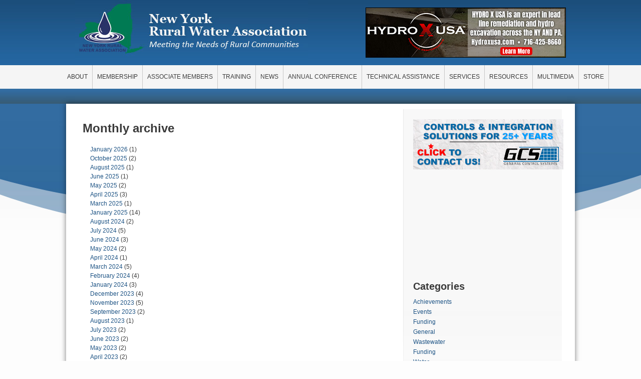

--- FILE ---
content_type: text/html; charset=UTF-8
request_url: https://www.nyruralwater.org/archive
body_size: 38761
content:
<!DOCTYPE html>
<html lang="en" dir="ltr">
  <head>
    <meta charset="utf-8" />
<meta name="Generator" content="Drupal 10 (https://www.drupal.org)" />
<meta name="MobileOptimized" content="width" />
<meta name="HandheldFriendly" content="true" />
<meta name="viewport" content="width=device-width, initial-scale=1.0" />
<link rel="icon" href="/core/misc/favicon.ico" type="image/vnd.microsoft.icon" />

    <title>Monthly archive | nyruralwater.org</title>
    <link rel="stylesheet" media="all" href="/core/modules/system/css/components/align.module.css?t8tfin" />
<link rel="stylesheet" media="all" href="/core/modules/system/css/components/fieldgroup.module.css?t8tfin" />
<link rel="stylesheet" media="all" href="/core/modules/system/css/components/container-inline.module.css?t8tfin" />
<link rel="stylesheet" media="all" href="/core/modules/system/css/components/clearfix.module.css?t8tfin" />
<link rel="stylesheet" media="all" href="/core/modules/system/css/components/details.module.css?t8tfin" />
<link rel="stylesheet" media="all" href="/core/modules/system/css/components/hidden.module.css?t8tfin" />
<link rel="stylesheet" media="all" href="/core/modules/system/css/components/item-list.module.css?t8tfin" />
<link rel="stylesheet" media="all" href="/core/modules/system/css/components/js.module.css?t8tfin" />
<link rel="stylesheet" media="all" href="/core/modules/system/css/components/nowrap.module.css?t8tfin" />
<link rel="stylesheet" media="all" href="/core/modules/system/css/components/position-container.module.css?t8tfin" />
<link rel="stylesheet" media="all" href="/core/modules/system/css/components/reset-appearance.module.css?t8tfin" />
<link rel="stylesheet" media="all" href="/core/modules/system/css/components/resize.module.css?t8tfin" />
<link rel="stylesheet" media="all" href="/core/modules/system/css/components/system-status-counter.css?t8tfin" />
<link rel="stylesheet" media="all" href="/core/modules/system/css/components/system-status-report-counters.css?t8tfin" />
<link rel="stylesheet" media="all" href="/core/modules/system/css/components/system-status-report-general-info.css?t8tfin" />
<link rel="stylesheet" media="all" href="/core/modules/system/css/components/tablesort.module.css?t8tfin" />
<link rel="stylesheet" media="all" href="/modules/jquery_ui/assets/vendor/jquery.ui/themes/base/core.css?t8tfin" />
<link rel="stylesheet" media="all" href="/modules/jquery_ui/assets/vendor/jquery.ui/themes/base/tooltip.css?t8tfin" />
<link rel="stylesheet" media="all" href="/core/modules/views/css/views.module.css?t8tfin" />
<link rel="stylesheet" media="all" href="/core/modules/system/css/system.admin.css?t8tfin" />
<link rel="stylesheet" media="all" href="/modules/jquery_ui/assets/vendor/jquery.ui/themes/base/theme.css?t8tfin" />
<link rel="stylesheet" media="all" href="/themes/nyrwa/style.css?t8tfin" />
<link rel="stylesheet" media="all" href="/themes/nyrwa/css/conference.css?t8tfin" />
<link rel="stylesheet" media="all" href="/themes/nyrwa/fancybox/source/jquery.fancybox.css?t8tfin" />
<link rel="stylesheet" media="all" href="/themes/nyrwa/fancybox/source/helpers/jquery.fancybox-buttons.css?t8tfin" />
<link rel="stylesheet" media="all" href="/themes/nyrwa/fancybox/source/helpers/jquery.fancybox-thumbs.css?t8tfin" />
<link rel="stylesheet" media="all" href="/themes/nyrwa/css/responsive.css?t8tfin" />

    
    <meta name="viewport" content="width=device-width, initial-scale=1.0">
    <script type="text/javascript" src="/themes/nyrwa/js/mmenu.js"></script>
    <link type="text/css" rel="stylesheet" href="/themes/nyrwa/js/mmenu.css" />
    
  <!-- Add mousewheel plugin (this is optional) -->
    
    <script src="https://cdnjs.cloudflare.com/ajax/libs/jquery.mask/1.14.16/jquery.mask.min.js"></script>
    <!-- Google tag (gtag.js) -->
        
    <!-- Google tag (gtag.js) -->
    <script async src="https://www.googletagmanager.com/gtag/js?id=G-C44Q2VSR4C"></script>
    <script>
    window.dataLayer = window.dataLayer || [];
    function gtag(){dataLayer.push(arguments);}
    gtag('js', new Date());
    
    gtag('config', 'G-C44Q2VSR4C');
    </script>
         <!--Import jQuery before export.js-->
  </head>
  <body>
        <a href="#main-content" class="visually-hidden focusable">
      Skip to main content
    </a>
    
      <div class="dialog-off-canvas-main-canvas" data-off-canvas-main-canvas>
    <div id="wrap" class="clr container">
    
	<div class="header">
	  <h1><a class="logo" href="/">New York Rural Water Association</a></h1>
	  <div class="topInfo">
	     <iframe src=https://www.naylornetwork.com/absolutebm/abmw.aspx?a=NYW-WEB-Banner01&K=Home%20Page&isframe=true width=400 height=100 frameborder=0 scrolling=no marginheight=0 marginwidth=0></iframe>  
	  </div><!--end of topInfo-->
	  
	   <div class="navbar" id="main-menu">
          <div>
    <div id="block-nyrwa-mainnavigation">
  
    
      
<ul id="superfish-main" class="menu sf-menu sf-main sf-horizontal sf-style-none" role="menu" aria-label="Menu">
  

            
  <li id="main-menu-link-content982d431d-1fc4-4199-817a-bf7c94473243" class="sf-depth-1 menuparent sf-first" role="none">
    
          <span title="" class="sf-depth-1 menuparent nolink" role="menuitem" aria-haspopup="true" aria-expanded="false">ABOUT</span>
    
    
    
              <ul role="menu">
      
      

  
  <li id="main-menu-link-content391d0227-d160-40f2-b42c-0d0310311ee0" class="sf-depth-2 sf-no-children sf-first" role="none">
    
          <a href="/about/about-nyrwa" class="sf-depth-2" role="menuitem">About NYRWA</a>
    
    
    
    
      </li>


  
  <li id="main-menu-link-content7d76c61f-6625-44fd-ac41-1f391e0b0b4e" class="sf-depth-2 sf-no-children" role="none">
    
          <a href="/about/board" class="sf-depth-2" role="menuitem">Board Members</a>
    
    
    
    
      </li>


  
  <li id="main-menu-link-content6667d6b0-c754-4602-bffd-86092e7b4b57" class="sf-depth-2 sf-no-children" role="none">
    
          <a href="/about/staff" class="sf-depth-2" role="menuitem">Staff</a>
    
    
    
    
      </li>


  
  <li id="main-menu-link-content5a6c2310-95c5-4587-bb68-8d4ee29b706a" class="sf-depth-2 sf-no-children sf-last" role="none">
    
          <a href="/about/employment-opportunities" class="sf-depth-2" role="menuitem">Employment Opportunities</a>
    
    
    
    
      </li>



              </ul>
      
    
    
      </li>


            
  <li id="main-menu-link-contentc928f1f7-6a8d-4deb-a779-0ae827dcf53a" class="sf-depth-1 menuparent" role="none">
    
          <span title="" class="sf-depth-1 menuparent nolink" role="menuitem" aria-haspopup="true" aria-expanded="false">MEMBERSHIP</span>
    
    
    
              <ul role="menu">
      
      

  
  <li id="main-menu-link-contentcd82333e-1d5b-4599-9bd9-ad73196d2781" class="sf-depth-2 sf-no-children sf-first" role="none">
    
          <a href="/membership/membership-benefits" class="sf-depth-2" role="menuitem">Membership Benefits</a>
    
    
    
    
      </li>


  
  <li id="main-menu-link-contentf7180a5e-3607-419c-844e-348ebcc6ce22" class="sf-depth-2 sf-no-children sf-last" role="none">
    
          <a href="https://nyruralwater.org/sites/default/files/NYRWA%20Membership%20Application%202026.pdf" class="sf-depth-2 sf-external" role="menuitem">Membership Application (pdf)</a>
    
    
    
    
      </li>



              </ul>
      
    
    
      </li>


  
  <li id="main-menu-link-content68981452-2dbc-4e56-8591-09cde7010499" class="sf-depth-1 sf-no-children" role="none">
    
          <a href="/associate-members" class="sf-depth-1" role="menuitem">ASSOCIATE MEMBERS</a>
    
    
    
    
      </li>


            
  <li id="main-menu-link-content6c26cb3c-03a8-49ce-93d4-78b594e8f045" class="sf-depth-1 menuparent" role="none">
    
          <span title="" class="sf-depth-1 menuparent nolink" role="menuitem" aria-haspopup="true" aria-expanded="false">TRAINING</span>
    
    
    
              <ul role="menu">
      
      

  
  <li id="main-menu-link-contentd7296baf-cf7c-43cb-ab7a-cbce2efda6dd" class="sf-depth-2 sf-no-children sf-first" role="none">
    
          <a href="/training/classroom-training" class="sf-depth-2" role="menuitem">Classroom Training</a>
    
    
    
    
      </li>


  
  <li id="main-menu-link-contentdc983c79-0993-4549-a452-05862075480c" class="sf-depth-2 sf-no-children" role="none">
    
          <a href="/training/online-training" class="sf-depth-2" role="menuitem">Renewal Online Training</a>
    
    
    
    
      </li>


  
  <li id="main-menu-link-content06d4defc-e3f7-4cf1-80ff-8f92188e51d8" class="sf-depth-2 sf-no-children" role="none">
    
          <a href="/training/training-presentations" class="sf-depth-2" role="menuitem">Training Presentations</a>
    
    
    
    
      </li>


  
  <li id="main-menu-link-contentef17aa29-f4a0-40f7-8975-4b373a79a0ad" class="sf-depth-2 sf-no-children" role="none">
    
          <a href="/training/initial-cert-prep-jst" class="sf-depth-2" role="menuitem">Initial Cert Prep (JST)</a>
    
    
    
    
      </li>



              </ul>
      
    
    
      </li>


  
  <li id="main-menu-link-contentb81d4bc6-d2fb-411a-aa88-038b9cc9509e" class="sf-depth-1 sf-no-children" role="none">
    
          <a href="/news" class="sf-depth-1" role="menuitem">NEWS</a>
    
    
    
    
      </li>


  
  <li id="main-menu-link-contentc3357e44-cc67-4131-b052-23cd1416a1cc" class="sf-depth-1 sf-no-children" role="none">
    
          <a href="/conference" class="sf-depth-1" role="menuitem">ANNUAL CONFERENCE</a>
    
    
    
    
      </li>


            
  <li id="main-menu-link-content8706f50c-c7a7-4f08-89f7-983e0109b100" class="sf-depth-1 menuparent" role="none">
    
          <span title="" class="sf-depth-1 menuparent nolink" role="menuitem" aria-haspopup="true" aria-expanded="false">TECHNICAL ASSISTANCE</span>
    
    
    
              <ul role="menu">
      
      

  
  <li id="main-menu-link-content5ad09ff3-eb23-4f28-8618-ac0d18d6f67d" class="sf-depth-2 sf-no-children sf-first" role="none">
    
          <a href="/technical-assistance/water-systems" class="sf-depth-2" role="menuitem">Water Systems</a>
    
    
    
    
      </li>


  
  <li id="main-menu-link-content6b8b20c5-bb46-426e-9e9d-5e2e4b3b97d4" class="sf-depth-2 sf-no-children" role="none">
    
          <a href="/technical-assistance/wastewater-systems" class="sf-depth-2" role="menuitem">Wastewater Systems</a>
    
    
    
    
      </li>


  
  <li id="main-menu-link-contentef39e773-0132-4984-ac7f-c6088ef006db" class="sf-depth-2 sf-no-children" role="none">
    
          <a href="/technical-assistance/state-circuit-riders" class="sf-depth-2" role="menuitem">State Circuit Riders</a>
    
    
    
    
      </li>


  
  <li id="main-menu-link-contentef86b968-34ab-44a5-b567-674babae4c8a" class="sf-depth-2 sf-no-children" role="none">
    
          <a href="/technical-assistance/source-water-protection" class="sf-depth-2" role="menuitem">Source Water Protection</a>
    
    
    
    
      </li>


  
  <li id="main-menu-link-contentbf637bff-df66-4389-80bb-57eed9857ab0" class="sf-depth-2 sf-no-children sf-last" role="none">
    
          <a href="/technical-assistance/apprenticeship" class="sf-depth-2" role="menuitem">Apprenticeship</a>
    
    
    
    
      </li>



              </ul>
      
    
    
      </li>


            
  <li id="main-menu-link-content5d9c8cca-f410-4d31-adba-7639dcae2c8c" class="sf-depth-1 menuparent" role="none">
    
          <span title="" class="sf-depth-1 menuparent nolink" role="menuitem" aria-haspopup="true" aria-expanded="false">SERVICES</span>
    
    
    
              <ul role="menu">
      
      

  
  <li id="main-menu-link-content7e7aabda-bc3e-40a3-9d04-3205598a720d" class="sf-depth-2 sf-no-children sf-first" role="none">
    
          <a href="/services/backflow" class="sf-depth-2" role="menuitem">Backflow Device Testing</a>
    
    
    
    
      </li>


  
  <li id="main-menu-link-content6b691429-31b9-424b-8271-b0745a4838a6" class="sf-depth-2 sf-no-children sf-last" role="none">
    
          <a href="/services/water-mapping-services" class="sf-depth-2" role="menuitem">System Mapping</a>
    
    
    
    
      </li>



              </ul>
      
    
    
      </li>


            
  <li id="main-menu-link-content47c03216-bc05-481e-836a-9928c0449b13" class="sf-depth-1 menuparent" role="none">
    
          <span title="" class="sf-depth-1 menuparent nolink" role="menuitem" aria-haspopup="true" aria-expanded="false">RESOURCES</span>
    
    
    
              <ul role="menu">
      
      

  
  <li id="main-menu-link-content7856ce50-9f06-4ab5-906c-91135e990055" class="sf-depth-2 sf-no-children sf-first" role="none">
    
          <a href="/publications/aquafacts" class="sf-depth-2" role="menuitem">Aquafacts</a>
    
    
    
    
      </li>


  
  <li id="main-menu-link-content20ae6d31-b2c5-4e5a-a368-5e2c618e0867" class="sf-depth-2 sf-no-children" role="none">
    
          <a href="/content/advertising-options" title="" class="sf-depth-2" role="menuitem">Advertising Options</a>
    
    
    
    
      </li>


  
  <li id="main-menu-link-contentddbcfee9-45c6-4b77-ab57-d726fc395a11" class="sf-depth-2 sf-no-children" role="none">
    
          <a href="/classifieds/classifieds" class="sf-depth-2" role="menuitem">Classifieds</a>
    
    
    
    
      </li>


  
  <li id="main-menu-link-content9cdfde00-3efa-464e-b8e0-7b100810bb3b" class="sf-depth-2 sf-no-children" role="none">
    
          <a href="/downloads/downloads-index" class="sf-depth-2" role="menuitem">Downloads</a>
    
    
    
    
      </li>


  
  <li id="main-menu-link-content9329fd4e-8722-4a7f-9552-03e6523190b7" class="sf-depth-2 sf-no-children" role="none">
    
          <a href="/links/links" class="sf-depth-2" role="menuitem">Links</a>
    
    
    
    
      </li>



              </ul>
      
    
    
      </li>


            
  <li id="main-menu-link-contentd6d5809d-0e23-4e5b-bdc9-8e2d09dad51d" class="sf-depth-1 menuparent" role="none">
    
          <span title="" class="sf-depth-1 menuparent nolink" role="menuitem" aria-haspopup="true" aria-expanded="false">MULTIMEDIA</span>
    
    
    
              <ul role="menu">
      
      

  
  <li id="main-menu-link-contenteed6f75f-9848-49b5-aebc-f4b0e891290e" class="sf-depth-2 sf-no-children sf-first" role="none">
    
          <a href="/photo-gallery" class="sf-depth-2" role="menuitem">Picture Galleries</a>
    
    
    
    
      </li>


  
  <li id="main-menu-link-content6faa0123-1388-4b8b-8c22-346123420b3e" class="sf-depth-2 sf-no-children sf-last" role="none">
    
          <a href="/content/videos" class="sf-depth-2" role="menuitem">Videos</a>
    
    
    
    
      </li>



              </ul>
      
    
    
      </li>


  
  <li id="main-menu-link-content18ae054e-c9b8-4808-9304-70cfc012dd65" class="sf-depth-1 sf-no-children" role="none">
    
          <a href="/store" class="sf-depth-1" role="menuitem">STORE</a>
    
    
    
    
      </li>


</ul>

  </div>

  </div>

	  </div><!--end of navbar-->
    	<div class="header-menu">
        	<a href="#main-menu"><i class="fa fa-bars" aria-hidden="true"></i></a>
        	Menu
    	</div>
	</div><!--end of header-->
 
  
     <div class="bodyArea">
	    
			 
	    <div class="leftCol-inside">
            
                        <div id="content-wrap">
            
              <div>
    <div data-drupal-messages-fallback class="hidden"></div>
<div id="block-nyrwa-page-title">
  
    
      
  <h1>Monthly archive</h1>


  </div>
<div id="block-nywater-system-main">
  
    
      <div class="views-element-container"><div class="js-view-dom-id-70a95a23b4d62a6ff2e484ad924991d246c050ec9eee1da0d2576fcea730dde4">
  
  
  

  
  
  

  <ul>
      <li><a href="/archive/202601">January 2026</a>
              (1)
          </li>
      <li><a href="/archive/202510">October 2025</a>
              (2)
          </li>
      <li><a href="/archive/202508">August 2025</a>
              (1)
          </li>
      <li><a href="/archive/202506">June 2025</a>
              (1)
          </li>
      <li><a href="/archive/202505">May 2025</a>
              (2)
          </li>
      <li><a href="/archive/202504">April 2025</a>
              (3)
          </li>
      <li><a href="/archive/202503">March 2025</a>
              (1)
          </li>
      <li><a href="/archive/202501">January 2025</a>
              (14)
          </li>
      <li><a href="/archive/202408">August 2024</a>
              (2)
          </li>
      <li><a href="/archive/202407">July 2024</a>
              (5)
          </li>
      <li><a href="/archive/202406">June 2024</a>
              (3)
          </li>
      <li><a href="/archive/202405">May 2024</a>
              (2)
          </li>
      <li><a href="/archive/202404">April 2024</a>
              (1)
          </li>
      <li><a href="/archive/202403">March 2024</a>
              (5)
          </li>
      <li><a href="/archive/202402">February 2024</a>
              (4)
          </li>
      <li><a href="/archive/202401">January 2024</a>
              (3)
          </li>
      <li><a href="/archive/202312">December 2023</a>
              (4)
          </li>
      <li><a href="/archive/202311">November 2023</a>
              (5)
          </li>
      <li><a href="/archive/202309">September 2023</a>
              (2)
          </li>
      <li><a href="/archive/202308">August 2023</a>
              (1)
          </li>
      <li><a href="/archive/202307">July 2023</a>
              (2)
          </li>
      <li><a href="/archive/202306">June 2023</a>
              (2)
          </li>
      <li><a href="/archive/202305">May 2023</a>
              (2)
          </li>
      <li><a href="/archive/202304">April 2023</a>
              (2)
          </li>
      <li><a href="/archive/202303">March 2023</a>
              (1)
          </li>
      <li><a href="/archive/202302">February 2023</a>
              (2)
          </li>
      <li><a href="/archive/202301">January 2023</a>
              (8)
          </li>
      <li><a href="/archive/202212">December 2022</a>
              (3)
          </li>
      <li><a href="/archive/202211">November 2022</a>
              (5)
          </li>
      <li><a href="/archive/202210">October 2022</a>
              (4)
          </li>
  </ul>

      <nav class="pager" role="navigation" aria-labelledby="pagination-heading">
    <h4 id="pagination-heading" class="visually-hidden">Pagination</h4>
    <ul class="pager__items js-pager__items">
                                                        <li class="pager__item is-active">
                                          <a href="?page=0" title="Current page" aria-current="page">
            <span class="visually-hidden">
              Page
            </span>1</a>
        </li>
              <li class="pager__item">
                                          <a href="?page=1" title="Go to page 2">
            <span class="visually-hidden">
              Page
            </span>2</a>
        </li>
              <li class="pager__item">
                                          <a href="?page=2" title="Go to page 3">
            <span class="visually-hidden">
              Page
            </span>3</a>
        </li>
              <li class="pager__item">
                                          <a href="?page=3" title="Go to page 4">
            <span class="visually-hidden">
              Page
            </span>4</a>
        </li>
              <li class="pager__item">
                                          <a href="?page=4" title="Go to page 5">
            <span class="visually-hidden">
              Page
            </span>5</a>
        </li>
                                      <li class="pager__item pager__item--next">
          <a href="?page=1" title="Go to next page" rel="next">
            <span class="visually-hidden">Next page</span>
            <span aria-hidden="true">››</span>
          </a>
        </li>
                          <li class="pager__item pager__item--last">
          <a href="?page=4" title="Go to last page">
            <span class="visually-hidden">Last page</span>
            <span aria-hidden="true">Last »</span>
          </a>
        </li>
          </ul>
  </nav>


  
  

  
  
</div>
</div>

  </div>

  </div>

            </div>
            
		</div><!--end of leftCol-->
		   
		<div class="rightCol-inside">
		                                              <div>
    <div id="block-nywater-block-7">
  
    
      
            <div>
<div class="ad-space"><!-- Naylor Ad Codes -->
<!-- 3/22/2019 1:26:41 PM -->



<!-- #################################################### -->
<!-- NYW-WEB-CustomBanner01 -->
<!-- iFrame -->
<!-- #################################################### -->
<iframe src="https://www.naylornetwork.com/absolutebm/abmw_ssl.aspx?a=NYW-WEB-CustomBanner01&amp;k=&amp;isframe=true" width="300" height="100 " frameborder="0" scrolling="no" marginheight="0" marginwidth="0"></iframe>

<!-- **************************************************** -->



<!-- #################################################### -->
<!-- NYW-WEB-CustomBanner02 -->
<!-- iFrame -->
<!-- #################################################### -->
<iframe src="https://www.naylornetwork.com/absolutebm/abmw_ssl.aspx?a=NYW-WEB-CustomBanner02&amp;k=&amp;isframe=true" width="300" height="100 " frameborder="0" scrolling="no" marginheight="0" marginwidth="0"></iframe>

<!-- **************************************************** -->



<!-- #################################################### -->
<!-- NYW-WEB-CustomBanner03 -->
<!-- iFrame -->
<!-- #################################################### -->
<iframe src="https://www.naylornetwork.com/absolutebm/abmw_ssl.aspx?a=NYW-WEB-CustomBanner03&amp;k=&amp;isframe=true" width="300" height="100 " frameborder="0" scrolling="no" marginheight="0" marginwidth="0"></iframe>

<!-- **************************************************** --></div></div>
      
  </div>
<div class="views-element-container" id="block-nyrwa-views-block-categories-block-1">
  
      <h2>Categories</h2>
    
      <div><div class="js-view-dom-id-3f2f1046e40ee8e4b601d064c9c8e8f9f6d0bcb81d4eeb227e388790eab2d036">
  
  
  

  
  
  

      <div class="views-row"><div class="views-field views-field-name"><span class="field-content"><a href="/news/achievements" hreflang="en">Achievements</a></span></div></div>
    <div class="views-row"><div class="views-field views-field-name"><span class="field-content"><a href="/news/events" hreflang="en">Events</a></span></div></div>
    <div class="views-row"><div class="views-field views-field-name"><span class="field-content"><a href="/news/funding" hreflang="en">Funding</a></span></div></div>
    <div class="views-row"><div class="views-field views-field-name"><span class="field-content"><a href="/news/general" hreflang="en">General</a></span></div></div>
    <div class="views-row"><div class="views-field views-field-name"><span class="field-content"><a href="/category/wastewater" hreflang="en">Wastewater</a></span></div></div>
    <div class="views-row"><div class="views-field views-field-name"><span class="field-content"><a href="/category/funding" hreflang="en">Funding</a></span></div></div>
    <div class="views-row"><div class="views-field views-field-name"><span class="field-content"><a href="/category/water" hreflang="en">Water</a></span></div></div>
    <div class="views-row"><div class="views-field views-field-name"><span class="field-content"><a href="/category/hydrofracking" hreflang="en">Hydrofracking</a></span></div></div>
    <div class="views-row"><div class="views-field views-field-name"><span class="field-content"><a href="/category/legislative" hreflang="en">Legislative</a></span></div></div>

    

  
  

  
  
</div>
</div>

  </div>
<div class="views-element-container" id="block-nyrwa-views-block-archive-block-1">
  
      <h2>Monthly archive</h2>
    
      <div><div class="js-view-dom-id-2b27746e3e8bce079b296e88568dc0ed1bf4a92621020bc64927da472c48c1df">
  
  
  

  
  
  

  <ul>
      <li><a href="/archive/201307">July 2013</a>
              (9)
          </li>
      <li><a href="/archive/201308">August 2013</a>
              (5)
          </li>
      <li><a href="/archive/201309">September 2013</a>
              (8)
          </li>
      <li><a href="/archive/201310">October 2013</a>
              (11)
          </li>
      <li><a href="/archive/201311">November 2013</a>
              (9)
          </li>
      <li><a href="/archive/201312">December 2013</a>
              (7)
          </li>
      <li><a href="/archive/201401">January 2014</a>
              (7)
          </li>
      <li><a href="/archive/201402">February 2014</a>
              (11)
          </li>
      <li><a href="/archive/201403">March 2014</a>
              (9)
          </li>
      <li><a href="/archive/201404">April 2014</a>
              (9)
          </li>
      <li><a href="/archive/201405">May 2014</a>
              (10)
          </li>
      <li><a href="/archive/201406">June 2014</a>
              (3)
          </li>
      <li><a href="/archive/201407">July 2014</a>
              (6)
          </li>
      <li><a href="/archive/201408">August 2014</a>
              (1)
          </li>
      <li><a href="/archive/201409">September 2014</a>
              (6)
          </li>
      <li><a href="/archive/201410">October 2014</a>
              (7)
          </li>
      <li><a href="/archive/201411">November 2014</a>
              (11)
          </li>
      <li><a href="/archive/201412">December 2014</a>
              (7)
          </li>
      <li><a href="/archive/201507">July 2015</a>
              (4)
          </li>
      <li><a href="/archive/201508">August 2015</a>
              (8)
          </li>
      <li><a href="/archive/201509">September 2015</a>
              (2)
          </li>
      <li><a href="/archive/201601">January 2016</a>
              (10)
          </li>
      <li><a href="/archive/201602">February 2016</a>
              (7)
          </li>
      <li><a href="/archive/201603">March 2016</a>
              (7)
          </li>
      <li><a href="/archive/201604">April 2016</a>
              (6)
          </li>
      <li><a href="/archive/201605">May 2016</a>
              (7)
          </li>
      <li><a href="/archive/201606">June 2016</a>
              (3)
          </li>
      <li><a href="/archive/201607">July 2016</a>
              (8)
          </li>
      <li><a href="/archive/201608">August 2016</a>
              (7)
          </li>
      <li><a href="/archive/201609">September 2016</a>
              (8)
          </li>
      <li><a href="/archive/201610">October 2016</a>
              (16)
          </li>
      <li><a href="/archive/201611">November 2016</a>
              (4)
          </li>
      <li><a href="/archive/201612">December 2016</a>
              (10)
          </li>
      <li><a href="/archive/201701">January 2017</a>
              (6)
          </li>
      <li><a href="/archive/201702">February 2017</a>
              (5)
          </li>
      <li><a href="/archive/201703">March 2017</a>
              (8)
          </li>
      <li><a href="/archive/201704">April 2017</a>
              (15)
          </li>
      <li><a href="/archive/201705">May 2017</a>
              (3)
          </li>
      <li><a href="/archive/201706">June 2017</a>
              (7)
          </li>
      <li><a href="/archive/201707">July 2017</a>
              (8)
          </li>
      <li><a href="/archive/201708">August 2017</a>
              (4)
          </li>
      <li><a href="/archive/201709">September 2017</a>
              (4)
          </li>
      <li><a href="/archive/201710">October 2017</a>
              (8)
          </li>
      <li><a href="/archive/201711">November 2017</a>
              (6)
          </li>
      <li><a href="/archive/201712">December 2017</a>
              (2)
          </li>
      <li><a href="/archive/201801">January 2018</a>
              (3)
          </li>
      <li><a href="/archive/201802">February 2018</a>
              (5)
          </li>
      <li><a href="/archive/201803">March 2018</a>
              (10)
          </li>
      <li><a href="/archive/201804">April 2018</a>
              (6)
          </li>
      <li><a href="/archive/201805">May 2018</a>
              (6)
          </li>
      <li><a href="/archive/201806">June 2018</a>
              (5)
          </li>
      <li><a href="/archive/201807">July 2018</a>
              (4)
          </li>
      <li><a href="/archive/201808">August 2018</a>
              (4)
          </li>
      <li><a href="/archive/201809">September 2018</a>
              (5)
          </li>
      <li><a href="/archive/201810">October 2018</a>
              (11)
          </li>
      <li><a href="/archive/201811">November 2018</a>
              (5)
          </li>
      <li><a href="/archive/201812">December 2018</a>
              (3)
          </li>
      <li><a href="/archive/201901">January 2019</a>
              (5)
          </li>
      <li><a href="/archive/201902">February 2019</a>
              (7)
          </li>
      <li><a href="/archive/201903">March 2019</a>
              (7)
          </li>
      <li><a href="/archive/201904">April 2019</a>
              (4)
          </li>
      <li><a href="/archive/201905">May 2019</a>
              (1)
          </li>
      <li><a href="/archive/201906">June 2019</a>
              (1)
          </li>
      <li><a href="/archive/201907">July 2019</a>
              (1)
          </li>
      <li><a href="/archive/201908">August 2019</a>
              (5)
          </li>
      <li><a href="/archive/201909">September 2019</a>
              (1)
          </li>
      <li><a href="/archive/201910">October 2019</a>
              (4)
          </li>
      <li><a href="/archive/201911">November 2019</a>
              (2)
          </li>
      <li><a href="/archive/201912">December 2019</a>
              (6)
          </li>
      <li><a href="/archive/202001">January 2020</a>
              (4)
          </li>
      <li><a href="/archive/202002">February 2020</a>
              (2)
          </li>
      <li><a href="/archive/202003">March 2020</a>
              (8)
          </li>
      <li><a href="/archive/202004">April 2020</a>
              (5)
          </li>
      <li><a href="/archive/202005">May 2020</a>
              (5)
          </li>
      <li><a href="/archive/202006">June 2020</a>
              (2)
          </li>
      <li><a href="/archive/202007">July 2020</a>
              (1)
          </li>
      <li><a href="/archive/202008">August 2020</a>
              (4)
          </li>
      <li><a href="/archive/202009">September 2020</a>
              (2)
          </li>
      <li><a href="/archive/202010">October 2020</a>
              (6)
          </li>
      <li><a href="/archive/202011">November 2020</a>
              (2)
          </li>
      <li><a href="/archive/202012">December 2020</a>
              (5)
          </li>
      <li><a href="/archive/202101">January 2021</a>
              (3)
          </li>
      <li><a href="/archive/202102">February 2021</a>
              (1)
          </li>
      <li><a href="/archive/202103">March 2021</a>
              (3)
          </li>
      <li><a href="/archive/202104">April 2021</a>
              (3)
          </li>
      <li><a href="/archive/202105">May 2021</a>
              (3)
          </li>
      <li><a href="/archive/202106">June 2021</a>
              (1)
          </li>
      <li><a href="/archive/202107">July 2021</a>
              (1)
          </li>
      <li><a href="/archive/202108">August 2021</a>
              (6)
          </li>
      <li><a href="/archive/202109">September 2021</a>
              (7)
          </li>
      <li><a href="/archive/202110">October 2021</a>
              (9)
          </li>
      <li><a href="/archive/202111">November 2021</a>
              (9)
          </li>
      <li><a href="/archive/202112">December 2021</a>
              (7)
          </li>
      <li><a href="/archive/202201">January 2022</a>
              (10)
          </li>
      <li><a href="/archive/202202">February 2022</a>
              (6)
          </li>
      <li><a href="/archive/202203">March 2022</a>
              (5)
          </li>
      <li><a href="/archive/202204">April 2022</a>
              (5)
          </li>
      <li><a href="/archive/202205">May 2022</a>
              (8)
          </li>
      <li><a href="/archive/202206">June 2022</a>
              (3)
          </li>
      <li><a href="/archive/202207">July 2022</a>
              (4)
          </li>
  </ul>

      <nav class="pager" role="navigation" aria-labelledby="pagination-heading--2">
    <h4 id="pagination-heading--2" class="visually-hidden">Pagination</h4>
    <ul class="pager__items js-pager__items">
                                                        <li class="pager__item is-active">
                                          <a href="?page=0" title="Current page" aria-current="page">
            <span class="visually-hidden">
              Page
            </span>1</a>
        </li>
              <li class="pager__item">
                                          <a href="?page=1" title="Go to page 2">
            <span class="visually-hidden">
              Page
            </span>2</a>
        </li>
                                      <li class="pager__item pager__item--next">
          <a href="?page=1" title="Go to next page" rel="next">
            <span class="visually-hidden">Next page</span>
            <span aria-hidden="true">››</span>
          </a>
        </li>
                          <li class="pager__item pager__item--last">
          <a href="?page=1" title="Go to last page">
            <span class="visually-hidden">Last page</span>
            <span aria-hidden="true">Last »</span>
          </a>
        </li>
          </ul>
  </nav>


  
  

  
  
</div>
</div>

  </div>

  </div>
                                                                              			 			
			    
		</div><!--end of rightCol-->
		
		 <div class="clear"></div>
	 </div><!--end of bodyArea--> 


   
        <div class="">
              <div>
    <div id="block-nywater-block-5">
  
    
      
            <div><div class="footer"><!--noindex begin--><a href="/about/about-nyrwa">ABOUT</a> | <a href="/membership/membership-benefits">MEMBERSHIP</a> | <a href="/training/classroom-training">TRAINING</a> | <a href="/conference">EVENTS</a> | <a href="/technical-assistance/water-systems">TECHNICAL ASSISTANCE</a> | <a href="/services/backflow">SERVICES</a> | <a href="/publications/aquafacts">RESOURCES</a> | <a href="/photo-gallery">MULTIMEDIA</a> | <a href="/store">STORE</a> | <a href="/about/contact">CONTACT US</a><br>P.O. Box 487 Claverack, NY 12513 | Phone: (518) 828-3155 | Fax: (518) 828-0582 | Email: <a href="mailto:nyrwa@nyruralwater.org">nyrwa@nyruralwater.org</a><br>© 2024 <strong>NYRWA</strong><!--noindex end--></div></div>
      
  </div>

  </div>

        </div>
</div>
  </div>

    
    <script type="application/json" data-drupal-selector="drupal-settings-json">{"path":{"baseUrl":"\/","pathPrefix":"","currentPath":"archive","currentPathIsAdmin":false,"isFront":false,"currentLanguage":"en"},"pluralDelimiter":"\u0003","suppressDeprecationErrors":true,"superfish":{"superfish-main":{"id":"superfish-main","sf":{"animation":{"opacity":"show","height":"show"},"speed":"fast","autoArrows":true,"dropShadows":true},"plugins":{"smallscreen":{"cloneParent":0,"mode":"window_width"},"supposition":true,"supersubs":true}}},"user":{"uid":0,"permissionsHash":"feecd0d3db6729e67575f022c329bc17756b8e9382365eb850ea7228a1829b16"}}</script>
<script src="/core/assets/vendor/jquery/jquery.min.js?v=3.7.1"></script>
<script src="/core/misc/drupalSettingsLoader.js?v=10.6.2"></script>
<script src="/core/misc/drupal.js?v=10.6.2"></script>
<script src="/core/misc/drupal.init.js?v=10.6.2"></script>
<script src="/modules/jquery_ui/assets/vendor/jquery.ui/ui/version-min.js?v=1.13.2"></script>
<script src="/modules/jquery_ui/assets/vendor/jquery.ui/ui/keycode-min.js?v=1.13.2"></script>
<script src="/modules/jquery_ui/assets/vendor/jquery.ui/ui/position-min.js?v=1.13.2"></script>
<script src="/modules/jquery_ui/assets/vendor/jquery.ui/ui/unique-id-min.js?v=1.13.2"></script>
<script src="/modules/jquery_ui/assets/vendor/jquery.ui/ui/widget-min.js?v=1.13.2"></script>
<script src="/modules/jquery_ui/assets/vendor/jquery.ui/ui/widgets/tooltip-min.js?v=1.13.2"></script>
<script src="https://cdn.jsdelivr.net/npm/jquery.maskedinput@1.4.1/src/jquery.maskedinput.min.js"></script>
<script src="/themes/nyrwa/js/jquery.cycle.js?v=10.6.2"></script>
<script src="/themes/nyrwa/fancybox/lib/jquery.mousewheel-3.0.6.pack.js?v=10.6.2"></script>
<script src="/themes/nyrwa/fancybox/source/jquery.fancybox.pack.js?v=10.6.2"></script>
<script src="/themes/nyrwa/fancybox/source/helpers/jquery.fancybox-buttons.js?v=10.6.2"></script>
<script src="/themes/nyrwa/fancybox/source/helpers/jquery.fancybox-media.js?v=10.6.2"></script>
<script src="/themes/nyrwa/fancybox/source/helpers/jquery.fancybox-thumbs.js?v=10.6.2"></script>
<script src="/themes/nyrwa/js/script.js?v=10.6.2"></script>

        <script>
            !function(f,e,a,t,h,r){if(!f[h]){r=f[h]=function(){r.invoke?
            r.invoke.apply(r,arguments):r.queue.push(arguments)},
            r.queue=[],r.loaded=1*new Date,r.version="1.0.0",
            f.FeathrBoomerang=r;var g=e.createElement(a),
            h=e.getElementsByTagName("head")[0]||e.getElementsByTagName("script")[0].parentNode;
            g.async=!0,g.src=t,h.appendChild(g)}
            }(window,document,"script","https://cdn.feathr.co/js/boomerang.min.js","feathr");
        
            feathr("fly", "5c2e0c1e66bba411c7d2dc58");
            feathr("sprinkle", "page_view");
        </script>
    <script>(function(w,d,s,l,i){w[l]=w[l]||[];w[l].push({'gtm.start':
    new Date().getTime(),event:'gtm.js'});var f=d.getElementsByTagName(s)[0],
    j=d.createElement(s),dl=l!='dataLayer'?'&l='+l:'';j.async=true;j.src=
    'https://www.googletagmanager.com/gtm.js?id='+i+dl;f.parentNode.insertBefore(j,f);
    })(window,document,'script','dataLayer','GTM-K3JDPRK');</script>
    <noscript><iframe src="https://www.googletagmanager.com/ns.html?id=GTM-K3JDPRK"
    height="0" width="0" style="display:none;visibility:hidden"></iframe></noscript>
  </body>
</html>


--- FILE ---
content_type: text/html; charset=utf-8
request_url: https://www.naylornetwork.com/absolutebm/abmw.aspx?a=NYW-WEB-Banner01&K=Home%20Page&isframe=true
body_size: 464
content:

<title>Advertisement</title>
<META NAME="ROBOTS" CONTENT="NOINDEX, NOFOLLOW">
<style>img{max-width: 100%; height:auto;}</style>
<!-- Copyright(c)2004 By XIGLA SOFTWARE : http://www.xigla.com -->
<body leftmargin="0" topmargin="0" marginwidth="0" bottommargin="0" rightmargin="0" marginheight="0" >
<base target="_top"><div id="ABMbanner" style="position:absolute; width:100%;"><a href="https://www.naylornetwork.com/absolutebm/abmc.aspx?b=75442&z=2661" target=_blank rel="nofollow"><img src="https://www.naylorimages.com/banners/NYW/1151676_400x100_HydroXUSA_REV1_CB.jpg" border=0 alt="Hydro X USA" name="Hydro X USA"></a></div></body>


--- FILE ---
content_type: text/html; charset=utf-8
request_url: https://www.naylornetwork.com/absolutebm/abmw_ssl.aspx?a=NYW-WEB-CustomBanner01&k=&isframe=true
body_size: 469
content:

<title>Advertisement</title>
<META NAME="ROBOTS" CONTENT="NOINDEX, NOFOLLOW">
<style>img{max-width: 100%; height:auto;}</style>
<!-- Copyright(c)2004 By XIGLA SOFTWARE : http://www.xigla.com -->
<body leftmargin="0" topmargin="0" marginwidth="0" bottommargin="0" rightmargin="0" marginheight="0" >
<base target="_top"><div id="ABMbanner" style="position:absolute; width:100%"><a href="https://www.naylornetwork.com/absolutebm/abmc.aspx?b=75480&z=2107" target=_blank rel="nofollow"><img src="https://www.naylorimages.com/banners/NYW/1077238_300x100_General_RB.jpg" border=0 alt="General Control Systems, Inc." name="General Control Systems, Inc."></a></div></body>


--- FILE ---
content_type: text/html; charset=utf-8
request_url: https://www.naylornetwork.com/absolutebm/abmw_ssl.aspx?a=NYW-WEB-CustomBanner02&k=&isframe=true
body_size: 312
content:

<title>Advertisement</title>
<META NAME="ROBOTS" CONTENT="NOINDEX, NOFOLLOW">
<style>img{max-width: 100%; height:auto;}</style>
<!-- Copyright(c)2004 By XIGLA SOFTWARE : http://www.xigla.com -->
<body leftmargin="0" topmargin="0" marginwidth="0" bottommargin="0" rightmargin="0" marginheight="0" >
<base target="_top"><div id="ABMbanner" style="position:absolute; width:100%"></div></body>


--- FILE ---
content_type: text/css
request_url: https://www.nyruralwater.org/themes/nyrwa/css/conference.css?t8tfin
body_size: 7797
content:
#edit-booth-contain {
    background: rgba(35, 100, 158, 0.7) none repeat scroll 0 0;
    border-top: 3px solid;
    bottom: 0;
    left: 0;
    margin-right: 20px;
    padding-left: 20px;
    position: fixed;
    width: calc(100% - 20px);
    z-index: 5;
    padding-top: 10px;
}
#edit-booth-holder {
	float: left;
}
.description strong {
	color:red;
}
.booth-block {
	float: left;
	padding: 10px;
	border: 1px solid black; 
	margin-right: 15px;
	padding-left: 15px;
	padding-right: 15px;
	background: #fff;
	
}
#edit-booth-contain #edit-register {
    float: right;
    margin-right: 20px;
    margin-top: 10px;
}
.page-title {
    text-align: center;
}
.form-item label {
	display: inline;
}
#edit-invoice-container {
    border: 1px dashed green;
    padding: 10px;
}
#edit-payment-container {
    text-align: center;
}
#edit-left-side, #edit-right-side {
	float: left;
	padding: 15px;
	width: calc(50% - 35px);
}

.form-type-radio {
    display: inline;
}

.attendee-left, .attendee-right {
    float: left;
}
.attendee-text {
    width: 50%;
}
.form-item-number-of-attendees {
    display: inline;
    padding-right: 10px;
}
.form-item-payment-type {
    display: inline;
}
.form-item.form-type-textfield.form-item-cc-fname > label {
    display: block;
}
.form-item.form-type-textfield.form-item-cc-fname {
    float: left;
}
.form-item.form-type-textfield.form-item-cc-lname {
    float: left;
    margin-top: 22px;
}
.pending {
	color: orange;
}
.ui-dialog {
	font-size: 14px;
}
  .available-tooltip {
    background: #00ff00;
    border: 2px solid #000;
    border-radius: 4px;
    padding: 10px 20px;
    color: #000;
    border-radius: 4px;
    font: bold 14px "Helvetica Neue", Sans-Serif;
    text-transform: uppercase;
    box-shadow: 0 0 7px #00ff00;
  }
  .form-item-cc-m-exp-date, form-item-cc-y-exp-date {
  	float: left;
  }
  .pending-tooltip {
    background: #ff9900;
    border: 2px solid #000;
    border-radius: 4px;
    padding: 10px 20px;
    color: #000;
    border-radius: 4px;
    font: bold 14px "Helvetica Neue", Sans-Serif;
    text-transform: uppercase;
    box-shadow: 0 0 7px #ff9900;
  }
  .reserved-tooltip {
    background: #ff0000;
    border: 2px solid #000;
    border-radius: 4px;
    padding: 10px 20px;
    color: #000;
    border-radius: 4px;
    font: bold 14px "Helvetica Neue", Sans-Serif;
    text-transform: uppercase;
    box-shadow: 0 0 7px #ff0000;
  }
  .arrow {
    width: 70px;
    height: 16px;
    overflow: hidden;
    position: absolute;
    left: 50%;
    margin-left: -35px;
    bottom: -16px;
  }
  .arrow.top {
    top: -16px;
    bottom: auto;
  }
  .arrow.left {
    left: 20%;
  }
  .arrow:after {
    content: "";
    position: absolute;
    left: 20px;
    top: -20px;
    width: 25px;
    height: 25px;
    box-shadow: 6px 5px 9px -9px black;
    -webkit-transform: rotate(45deg);
    -ms-transform: rotate(45deg);
    transform: rotate(45deg);
  }
  .arrow.top:after {
    bottom: -20px;
    top: auto;
  }



.form-item-booths, #edit-booth-layout, #edit-open-register {
	display: none;
}
/* Portrait and Landscape */
@media only screen 
  and (min-device-width: 320px) 
  and (max-device-width: 480px)
  and (-webkit-min-device-pixel-ratio: 2) {

	.form-item-booths, #edit-booth-layout, #edit-open-register {
    	display: block;
	}
  	#map-holder {
  		display: none;	
  	}
}

/* Portrait */
@media only screen 
  and (min-device-width: 320px) 
  and (max-device-width: 480px)
  and (-webkit-min-device-pixel-ratio: 2)
  and (orientation: portrait) {
	.form-item-booths, #edit-booth-layout, #edit-open-register {
    	display: block;
	}
  	#map-holder {
  		display: none;	
  	}
}

/* Landscape */
@media only screen 
  and (min-device-width: 320px) 
  and (max-device-width: 480px)
  and (-webkit-min-device-pixel-ratio: 2)
  and (orientation: landscape) {
	.form-item-booths, #edit-booth-layout, #edit-open-register {
    	display: block;
	}
  	#map-holder {
  		display: none;	
  	}

}

/* ----------- iPhone 5, 5S, 5C and 5SE ----------- */

/* Portrait and Landscape */
@media only screen 
  and (min-device-width: 320px) 
  and (max-device-width: 568px)
  and (-webkit-min-device-pixel-ratio: 2) {
	.form-item-booths, #edit-booth-layout, #edit-open-register {
    	display: block;
	}
  	#map-holder {
  		display: none;	
  	}

}

/* Portrait */
@media only screen 
  and (min-device-width: 320px) 
  and (max-device-width: 568px)
  and (-webkit-min-device-pixel-ratio: 2)
  and (orientation: portrait) {
	.form-item-booths, #edit-booth-layout, #edit-open-register {
    	display: block;
	}
  	#map-holder {
  		display: none;	
  	}
}

/* Landscape */
@media only screen 
  and (min-device-width: 320px) 
  and (max-device-width: 568px)
  and (-webkit-min-device-pixel-ratio: 2)
  and (orientation: landscape) {
	.form-item-booths, #edit-booth-layout, #edit-open-register {
    	display: block;
	}
  	#map-holder {
  		display: none;	
  	}

}

/* ----------- iPhone 6, 6S, 7 and 8 ----------- */

/* Portrait and Landscape */
@media only screen 
  and (min-device-width: 375px) 
  and (max-device-width: 667px) 
  and (-webkit-min-device-pixel-ratio: 2) { 
	.form-item-booths, #edit-booth-layout, #edit-open-register {
    	display: block;
	}
  	#map-holder {
  		display: none;	
  	}

}

/* Portrait */
@media only screen 
  and (min-device-width: 375px) 
  and (max-device-width: 667px) 
  and (-webkit-min-device-pixel-ratio: 2)
  and (orientation: portrait) { 
	.form-item-booths, #edit-booth-layout, #edit-open-register {
    	display: block;
	}
  	#map-holder {
  		display: none;	
  	}

}

/* Landscape */
@media only screen 
  and (min-device-width: 375px) 
  and (max-device-width: 667px) 
  and (-webkit-min-device-pixel-ratio: 2)
  and (orientation: landscape) { 
	.form-item-booths, #edit-booth-layout, #edit-open-register {
    	display: block;
	}
  	#map-holder {
  		display: none;	
  	}

}

/* ----------- iPhone 6+, 7+ and 8+ ----------- */

/* Portrait and Landscape */
@media only screen 
  and (min-device-width: 414px) 
  and (max-device-width: 736px) 
  and (-webkit-min-device-pixel-ratio: 3) { 
	.form-item-booths, #edit-booth-layout, #edit-open-register {
    	display: block;
	}
  	#map-holder {
  		display: none;	
  	}

}

/* Portrait */
@media only screen 
  and (min-device-width: 414px) 
  and (max-device-width: 736px) 
  and (-webkit-min-device-pixel-ratio: 3)
  and (orientation: portrait) { 
	.form-item-booths, #edit-booth-layout, #edit-open-register {
    	display: block;
	}
  	#map-holder {
  		display: none;	
  	}

}

/* Landscape */
@media only screen 
  and (min-device-width: 414px) 
  and (max-device-width: 736px) 
  and (-webkit-min-device-pixel-ratio: 3)
  and (orientation: landscape) { 
	.form-item-booths, #edit-booth-layout, #edit-open-register {
    	display: block;
	}
  	#map-holder {
  		display: none;	
  	}

}

/* ----------- iPhone X ----------- */

/* Portrait and Landscape */
@media only screen 
  and (min-device-width: 375px) 
  and (max-device-width: 812px) 
  and (-webkit-min-device-pixel-ratio: 3) { 
	.form-item-booths, #edit-booth-layout, #edit-open-register {
    	display: block;
	}
  	#map-holder {
  		display: none;	
  	}

}

/* Portrait */
@media only screen 
  and (min-device-width: 375px) 
  and (max-device-width: 812px) 
  and (-webkit-min-device-pixel-ratio: 3)
  and (orientation: portrait) { 
	.form-item-booths, #edit-booth-layout, #edit-open-register {
    	display: block;
	}
  	#map-holder {
  		display: none;	
  	}

}

/* Landscape */
@media only screen 
  and (min-device-width: 375px) 
  and (max-device-width: 812px) 
  and (-webkit-min-device-pixel-ratio: 3)
  and (orientation: landscape) { 
	.form-item-booths, #edit-booth-layout, #edit-open-register {
    	display: block;
	}
  	#map-holder {
  		display: none;	
  	}

}

--- FILE ---
content_type: text/css
request_url: https://www.nyruralwater.org/themes/nyrwa/css/responsive.css?t8tfin
body_size: 60589
content:
/* ----------- iPhone 4 and 4S ----------- */
body {
    font-family: Arial, Helvetica, sans-serif;
    font-size: 12px;
    color: #000;
    line-height: 1.7em;
    margin: 0 0 1em 0;
}
ul {
    list-style: none;
}
nav.pager ul li {
    display: inline-block;
}
nav.pager ul li {
    background: #cfcfcf;
    border-radius: 3px;
    margin-right: 4px;
    text-shadow: 1px 1px #fff;
    padding: 0.5em;
}
#block-nyrwa-primary-local-tasks ul li {
    display: inline-block;
}
#block-nyrwa-primary-local-tasks ul li a {
    border: 1px solid #333;
    background: #333;
    color: #fff;
    padding-left: 10px;
    padding-right: 10px;
    padding-top: 5px;
    padding-bottom: 5px;
}
#block-nyrwa-primary-local-tasks ul li a:hover {
    border: 1px solid #000;
    background: #fff;
    color: #333;
    padding-left: 10px;
    padding-right: 10px;
    padding-top: 5px;
    padding-bottom: 5px;
    text-decoration: none;
}
#block-nywater-system-main img {
    border: 1px solid #CCCCCC;
    padding: 6px;
    height: auto;
    max-width: 97.4%;
    margin: 0.5em 1em 0.5em 0;
}
.views-row > article {
    border-bottom: 1px solid #dfdfdf;
    margin-bottom: 15px;
    padding-bottom: 15px;
}
.dataTable {
    font-family: Arial, Helvetica, sans-serif;
    font-size: 12px;
}
.header-menu {
  display: none;
}
.conference-registration .rightCol-inside {
    display:none;
}
.conference-registration .leftCol-inside, .staff-calendar-inside {
    width: calc(100% - 30px);
    float: none;
}
#nyrwa-contact-form .form-item label {
    display: block;
}
/* Portrait and Landscape */
@media only screen 
  and (min-device-width: 320px) 
  and (max-device-width: 480px)
  and (-webkit-min-device-pixel-ratio: 2) {
    .sf-menu li {
        height: auto !important;
    }
    .sf-menu>li>ul>li>a {
        color: #333 !important;
        margin-top: 10px;
        margin-bottom: 10px;
    }
    #main-menu ul li {
        float: none;
        border-right: none;
        margin-bottom: 10px;
    }
    #superfish-main li ul {
        height: auto !important;
        margin: 0px !important;
        width: initial !important;
    }
    #main-menu ul {
        float: none !important;
    }
    #main-menu ul ul {
        min-width: auto !important;
        margin-left: 0px !important;
    }
    #main-menu ul ul {
        position: relative !important;
        top: initial !important;
        left: 10px !important; 
        z-index: 10001;
    }
    #main-menu ul li ul li {
        display: block !important;
        width: auto !important;
    }
    .container {
      width: 100%;
      margin: 0 auto;
      padding: 0;
    }
    input[type="text"], input[type="password"] {
      width: 95%;
    }
    .mm-listitem.leaf {
      padding: 0;
    }
    body.front .bodyArea {
      width: calc(100% - 40px);
    }
    .bodyArea {
      width: 100%;
    }
    .top {
      width: calc(100% - 20px);
      margin: 0;
      height: auto;
    }
    .navbar {
      width: 100%;
      margin: 0 auto 0 0;
      height: auto;
      max-width: 80%;
    }
    .banner {
      width: 100%;
      height: auto;
    }
    .banner a {
      width: 100% !important;
      height: auto !important;
    }
    .mini-nav {
      display: none;
    }
    a.logo {
      width: 100%;
      height: 95px;
      float: none;
      background-position: center;
      background-size: contain;
    }
    .header {
      width: 100%;
      height: auto;
    }
    .header-menu {
      display: block;
      background: #f8f8f8;
      padding-top: 10px;
      padding-bottom: 10px;
      padding-left: 15px;
      font-family: Arial;
      border-bottom: 1px solid #cacaca;
    }
    .sf-menu {
      float: none;      
      margin: 0 !important;
    }
    .sf-menu li {
      float: none;
    }
    .mm-panel_opened .mm-listview {
      visibility: visible !important;
      display: block !important;
    }
    .topInfo {
      float: none;
      width: 100%;
      height: auto;
    }
    .topInfo iframe {
      width: 100%;
    }
    .staffContainer {
      width: 100%;
      margin: 0;
      float: none;
    }
    .staffContainerRight {
      width: 100%;
      min-height: 90px;
      margin: 0;
      float: none;
    }
    .leftCol-inside {
      width: calc(100% - 30px);
      float: none;
      margin: 0;
    }
    .rightCol-inside {
      float: none;
      width: calc(100% - 40px);
      border-top: 1px solid #cacaca;
      background: #f8f8f8;
      margin: 0;
    }
    .leftCol {
      float: none;
      width: 100%;
    }
    .leftCol-full {
      width: 95%;
    }
    .rowContainer {
      float: none;
    }
    .rightCol {
      float: none;
      width: 100%;
    }
    .rowOne {
      width: 100%;
      float: none;
    }
    .rowOneTitle {
      width: 100%;
    }
    .rowOneBG {
      width: 100%;
    }
    .rowTwo {
      width: 100%;
      float: none;
    }
    .rowTwoTitle {
      width: 100%;
    }
    .rowTwoBG {
      width: 100%;
    }
    .rowThree {
      float: none;
      width: 100%;
    }
    .rowThreeTitle {
      width: 100%;
    }
    .rowThreeBG {
      width: 100%;
    }
    .tablecontainer {
      width: 100%;
      height: auto;
      margin: 0;
    }
    .tabletextby, .tabletext { 
      float: none;
    }
    div#edit-table {
      overflow: auto;
    }
    div#edit-info div {
      float: none !important;
    }
    .product-item {
      float: none;
      width: 100%;
    }
    .footer {
      width: 100%;
    }
}

/* Portrait */
@media only screen 
  and (min-device-width: 320px) 
  and (max-device-width: 480px)
  and (-webkit-min-device-pixel-ratio: 2)
  and (orientation: portrait) {
    .sf-menu li {
        height: auto !important;
    }
    .sf-menu>li>ul>li>a {
        color: #333 !important;
        margin-top: 10px;
        margin-bottom: 10px;
    }
    #main-menu ul li {
        float: none;
        border-right: none;
        margin-bottom: 10px;
    }
    #superfish-main li ul {
        height: auto !important;
        margin: 0px !important;
        width: initial !important;
    }
    #main-menu ul {
        float: none !important;
    }
    #main-menu ul ul {
        min-width: auto !important;
        margin-left: 0px !important;
    }
    #main-menu ul ul {
        position: relative !important;
        top: initial !important;
        left: 10px !important; 
        z-index: 10001;
    }
    #main-menu ul li ul li {
        display: block !important;
        width: auto !important;
    }
    .container {
      width: 100%;
      margin: 0 auto;
      padding: 0;
    }
    input[type="text"], input[type="password"] {
      width: 95%;
    }
    .mm-listitem.leaf {
      padding: 0;
    }
    body.front .bodyArea {
      width: calc(100% - 40px);
    }
    .bodyArea {
      width: 100%;
    }
    .top {
      width: calc(100% - 20px);
      margin: 0;
      height: auto;
    }
    .navbar {
      width: 100%;
      margin: 0 auto 0 0;
      height: auto;
      max-width: 80%;
    }
    .banner {
      width: 100%;
      height: auto;
    }
    .banner a {
      width: 100% !important;
      height: auto !important;
    }
    .mini-nav {
      display: none;
    }
    a.logo {
      width: 100%;
      height: 95px;
      float: none;
      background-position: center;
      background-size: contain;
    }
    .header {
      width: 100%;
      height: auto;
    }
    .header-menu {
      display: block;
      background: #f8f8f8;
      padding-top: 10px;
      padding-bottom: 10px;
      padding-left: 15px;
      font-family: Arial;
      border-bottom: 1px solid #cacaca;
    }
    .sf-menu {
      float: none;      
      margin: 0 !important;
    }
    .sf-menu li {
      float: none;
    }
    .mm-panel_opened .mm-listview {
      visibility: visible !important;
      display: block !important;
    }
    .topInfo {
      float: none;
      width: 100%;
      height: auto;
    }
    .topInfo iframe {
      width: 100%;
    }
    .staffContainer {
      width: 100%;
      margin: 0;
      float: none;
    }
    .staffContainerRight {
      width: 100%;
      min-height: 90px;
      margin: 0;
      float: none;
    }
    .leftCol-inside {
      width: calc(100% - 30px);
      float: none;
      margin: 0;
    }
    .rightCol-inside {
      float: none;
      width: calc(100% - 40px);
      border-top: 1px solid #cacaca;
      background: #f8f8f8;
      margin: 0;
    }
    .leftCol {
      float: none;
      width: 100%;
    }
    .leftCol-full {
      width: 95%;
    }
    .rowContainer {
      float: none;
    }
    .rightCol {
      float: none;
      width: 100%;
    }
    .rowOne {
      width: 100%;
      float: none;
    }
    .rowOneTitle {
      width: 100%;
    }
    .rowOneBG {
      width: 100%;
    }
    .rowTwo {
      width: 100%;
      float: none;
    }
    .rowTwoTitle {
      width: 100%;
    }
    .rowTwoBG {
      width: 100%;
    }
    .rowThree {
      float: none;
      width: 100%;
    }
    .rowThreeTitle {
      width: 100%;
    }
    .rowThreeBG {
      width: 100%;
    }
    .tablecontainer {
      width: 100%;
      height: auto;
      margin: 0;
    }
    .tabletextby, .tabletext { 
      float: none;
    }
    div#edit-table {
      overflow: auto;
    }
    div#edit-info div {
      float: none !important;
    }
    .product-item {
      float: none;
      width: 100%;
    }
    .footer {
      width: 100%;
    }
}

/* Landscape */
@media only screen 
  and (min-device-width: 320px) 
  and (max-device-width: 480px)
  and (-webkit-min-device-pixel-ratio: 2)
  and (orientation: landscape) {
    .sf-menu li {
        height: auto !important;
    }
    .sf-menu>li>ul>li>a {
        color: #333 !important;
        margin-top: 10px;
        margin-bottom: 10px;
    }
    #main-menu ul li {
        float: none;
        border-right: none;
        margin-bottom: 10px;
    }
    #superfish-main li ul {
        height: auto !important;
        margin: 0px !important;
        width: initial !important;
    }
    #main-menu ul {
        float: none !important;
    }
    #main-menu ul ul {
        min-width: auto !important;
        margin-left: 0px !important;
    }
    #main-menu ul ul {
        position: relative !important;
        top: initial !important;
        left: 10px !important; 
        z-index: 10001;
    }
    #main-menu ul li ul li {
        display: block !important;
        width: auto !important;
    }
    .container {
      width: 100%;
      margin: 0 auto;
      padding: 0;
    }
    input[type="text"], input[type="password"] {
      width: 95%;
    }
    .mm-listitem.leaf {
      padding: 0;
    }
    body.front .bodyArea {
      width: calc(100% - 40px);
    }
    .bodyArea {
      width: 100%;
    }
    .top {
      width: calc(100% - 20px);
      margin: 0;
      height: auto;
    }
    .navbar {
      width: 100%;
      margin: 0 auto 0 0;
      height: auto;
      max-width: 66%;
    }
    .banner {
      width: 100%;
      height: auto;
    }
    .banner a {
      width: 100% !important;
      height: auto !important;
    }
    .mini-nav {
      display: none;
    }
    a.logo {
      width: 100%;
      height: 95px;
      float: none;
      background-position: center;
      background-size: contain;
    }
    .header {
      width: 100%;
      height: auto;
    }
    .header-menu {
      display: block;
      background: #f8f8f8;
      padding-top: 10px;
      padding-bottom: 10px;
      padding-left: 15px;
      font-family: Arial;
      border-bottom: 1px solid #cacaca;
    }
    .sf-menu {
      float: none;      
      margin: 0 !important;
    }
    .sf-menu li {
      float: none;
    }
    .mm-panel_opened .mm-listview {
      visibility: visible !important;
      display: block !important;
    }
    .topInfo {
      float: none;
      width: 100%;
      height: auto;
    }
    .topInfo iframe {
      width: 100%;
    }
    .staffContainer {
      width: 100%;
      margin: 0;
      float: none;
    }
    .staffContainerRight {
      width: 100%;
      min-height: 90px;
      margin: 0;
      float: none;
    }
    .leftCol-inside {
      width: calc(100% - 30px);
      float: none;
      margin: 0;
    }
    .rightCol-inside {
      float: none;
      width: calc(100% - 40px);
      border-top: 1px solid #cacaca;
      background: #f8f8f8;
      margin: 0;
    }
    .leftCol {
      float: none;
      width: 100%;
    }
    .leftCol-full {
      width: 95%;
    }
    .rowContainer {
      float: none;
    }
    .rightCol {
      float: none;
      width: 100%;
    }
    .rowOne {
      width: 100%;
      float: none;
    }
    .rowOneTitle {
      width: 100%;
    }
    .rowOneBG {
      width: 100%;
    }
    .rowTwo {
      width: 100%;
      float: none;
    }
    .rowTwoTitle {
      width: 100%;
    }
    .rowTwoBG {
      width: 100%;
    }
    .rowThree {
      float: none;
      width: 100%;
    }
    .rowThreeTitle {
      width: 100%;
    }
    .rowThreeBG {
      width: 100%;
    }
    .tablecontainer {
      width: 100%;
      height: auto;
      margin: 0;
    }
    .tabletextby, .tabletext { 
      float: none;
    }
    div#edit-table {
      overflow: auto;
    }
    div#edit-info div {
      float: none !important;
    }
    .product-item {
      float: none;
      width: 100%;
    }
    .footer {
      width: 100%;
    }
}

/* ----------- iPhone 5, 5S, 5C and 5SE ----------- */

/* Portrait and Landscape */
@media only screen 
  and (min-device-width: 320px) 
  and (max-device-width: 568px)
  and (-webkit-min-device-pixel-ratio: 2) {
    .sf-menu li {
        height: auto !important;
    }
    .sf-menu>li>ul>li>a {
        color: #333 !important;
        margin-top: 10px;
        margin-bottom: 10px;
    }
    #main-menu ul li {
        float: none;
        border-right: none;
        margin-bottom: 10px;
    }
    #superfish-main li ul {
        height: auto !important;
        margin: 0px !important;
        width: initial !important;
    }
    #main-menu ul {
        float: none !important;
    }
    #main-menu ul ul {
        min-width: auto !important;
        margin-left: 0px !important;
    }
    #main-menu ul ul {
        position: relative !important;
        top: initial !important;
        left: 10px !important; 
        z-index: 10001;
    }
    #main-menu ul li ul li {
        display: block !important;
        width: auto !important;
    }
    .container {
      width: 100%;
      margin: 0 auto;
      padding: 0;
    }
    input[type="text"], input[type="password"] {
      width: 95%;
    }
    .mm-listitem.leaf {
      padding: 0;
    }
    body.front .bodyArea {
      width: calc(100% - 40px);
    }
    .bodyArea {
      width: 100%;
    }
    .top {
      width: calc(100% - 20px);
      margin: 0;
      height: auto;
    }
    .navbar {
      width: 100%;
      margin: 0 auto 0 0;
      height: auto;
      max-width: 80%;
    }
    .banner {
      width: 100%;
      height: auto;
    }
    .banner a {
      width: 100% !important;
      height: auto !important;
    }
    .mini-nav {
      display: none;
    }
    a.logo {
      width: 100%;
      height: 95px;
      float: none;
      background-position: center;
      background-size: contain;
    }
    .header {
      width: 100%;
      height: auto;
    }
    .header-menu {
      display: block;
      background: #f8f8f8;
      padding-top: 10px;
      padding-bottom: 10px;
      padding-left: 15px;
      font-family: Arial;
      border-bottom: 1px solid #cacaca;
    }
    .sf-menu {
      float: none;      
      margin: 0 !important;
    }
    .sf-menu li {
      float: none;
    }
    .mm-panel_opened .mm-listview {
      visibility: visible !important;
      display: block !important;
    }
    .topInfo {
      float: none;
      width: 100%;
      height: auto;
    }
    .topInfo iframe {
      width: 100%;
    }
    .staffContainer {
      width: 100%;
      margin: 0;
      float: none;
    }
    .staffContainerRight {
      width: 100%;
      min-height: 90px;
      margin: 0;
      float: none;
    }
    .leftCol-inside {
      width: calc(100% - 30px);
      float: none;
      margin: 0;
    }
    .rightCol-inside {
      float: none;
      width: calc(100% - 40px);
      border-top: 1px solid #cacaca;
      background: #f8f8f8;
      margin: 0;
    }
    .leftCol {
      float: none;
      width: 100%;
    }
    .leftCol-full {
      width: 95%;
    }
    .rowContainer {
      float: none;
    }
    .rightCol {
      float: none;
      width: 100%;
    }
    .rowOne {
      width: 100%;
      float: none;
    }
    .rowOneTitle {
      width: 100%;
    }
    .rowOneBG {
      width: 100%;
    }
    .rowTwo {
      width: 100%;
      float: none;
    }
    .rowTwoTitle {
      width: 100%;
    }
    .rowTwoBG {
      width: 100%;
    }
    .rowThree {
      float: none;
      width: 100%;
    }
    .rowThreeTitle {
      width: 100%;
    }
    .rowThreeBG {
      width: 100%;
    }
    .tablecontainer {
      width: 100%;
      height: auto;
      margin: 0;
    }
    .tabletextby, .tabletext { 
      float: none;
    }
    div#edit-table {
      overflow: auto;
    }
    div#edit-info div {
      float: none !important;
    }
    .product-item {
      float: none;
      width: 100%;
    }
    .footer {
      width: 100%;
    }
}

/* Portrait */
@media only screen 
  and (min-device-width: 320px) 
  and (max-device-width: 568px)
  and (-webkit-min-device-pixel-ratio: 2)
  and (orientation: portrait) {
    .sf-menu li {
        height: auto !important;
    }
    .sf-menu>li>ul>li>a {
        color: #333 !important;
        margin-top: 10px;
        margin-bottom: 10px;
    }
    #main-menu ul li {
        float: none;
        border-right: none;
        margin-bottom: 10px;
    }
    #superfish-main li ul {
        height: auto !important;
        margin: 0px !important;
        width: initial !important;
    }
    #main-menu ul {
        float: none !important;
    }
    #main-menu ul ul {
        min-width: auto !important;
        margin-left: 0px !important;
    }
    #main-menu ul ul {
        position: relative !important;
        top: initial !important;
        left: 10px !important; 
        z-index: 10001;
    }
    #main-menu ul li ul li {
        display: block !important;
        width: auto !important;
    }
    .container {
      width: 100%;
      margin: 0 auto;
      padding: 0;
    }
    input[type="text"], input[type="password"] {
      width: 95%;
    }
    .mm-listitem.leaf {
      padding: 0;
    }
    body.front .bodyArea {
      width: calc(100% - 40px);
    }
    .bodyArea {
      width: 100%;
    }
    .top {
      width: calc(100% - 20px);
      margin: 0;
      height: auto;
    }
    .navbar {
      width: 100%;
      margin: 0 auto 0 0;
      height: auto;
      max-width: 80%;
    }
    .banner {
      width: 100%;
      height: auto;
    }
    .banner a {
      width: 100% !important;
      height: auto !important;
    }
    .mini-nav {
      display: none;
    }
    a.logo {
      width: 100%;
      height: 95px;
      float: none;
      background-position: center;
      background-size: contain;
    }
    .header {
      width: 100%;
      height: auto;
    }
    .header-menu {
      display: block;
      background: #f8f8f8;
      padding-top: 10px;
      padding-bottom: 10px;
      padding-left: 15px;
      font-family: Arial;
      border-bottom: 1px solid #cacaca;
    }
    .sf-menu {
      float: none;      
      margin: 0 !important;
    }
    .sf-menu li {
      float: none;
    }
    .mm-panel_opened .mm-listview {
      visibility: visible !important;
      display: block !important;
    }
    .topInfo {
      float: none;
      width: 100%;
      height: auto;
    }
    .topInfo iframe {
      width: 100%;
    }
    .staffContainer {
      width: 100%;
      margin: 0;
      float: none;
    }
    .staffContainerRight {
      width: 100%;
      min-height: 90px;
      margin: 0;
      float: none;
    }
    .leftCol-inside {
      width: calc(100% - 30px);
      float: none;
      margin: 0;
    }
    .rightCol-inside {
      float: none;
      width: calc(100% - 40px);
      border-top: 1px solid #cacaca;
      background: #f8f8f8;
      margin: 0;
    }
    .leftCol {
      float: none;
      width: 100%;
    }
    .leftCol-full {
      width: 95%;
    }
    .rowContainer {
      float: none;
    }
    .rightCol {
      float: none;
      width: 100%;
    }
    .rowOne {
      width: 100%;
      float: none;
    }
    .rowOneTitle {
      width: 100%;
    }
    .rowOneBG {
      width: 100%;
    }
    .rowTwo {
      width: 100%;
      float: none;
    }
    .rowTwoTitle {
      width: 100%;
    }
    .rowTwoBG {
      width: 100%;
    }
    .rowThree {
      float: none;
      width: 100%;
    }
    .rowThreeTitle {
      width: 100%;
    }
    .rowThreeBG {
      width: 100%;
    }
    .tablecontainer {
      width: 100%;
      height: auto;
      margin: 0;
    }
    .tabletextby, .tabletext { 
      float: none;
    }
    div#edit-table {
      overflow: auto;
    }
    div#edit-info div {
      float: none !important;
    }
    .product-item {
      float: none;
      width: 100%;
    }
    .footer {
      width: 100%;
    }
}

/* Landscape */
@media only screen 
  and (min-device-width: 320px) 
  and (max-device-width: 568px)
  and (-webkit-min-device-pixel-ratio: 2)
  and (orientation: landscape) {
    .sf-menu li {
        height: auto !important;
    }
    .sf-menu>li>ul>li>a {
        color: #333 !important;
        margin-top: 10px;
        margin-bottom: 10px;
    }
    #main-menu ul li {
        float: none;
        border-right: none;
        margin-bottom: 10px;
    }
    #superfish-main li ul {
        height: auto !important;
        margin: 0px !important;
        width: initial !important;
    }
    #main-menu ul {
        float: none !important;
    }
    #main-menu ul ul {
        min-width: auto !important;
        margin-left: 0px !important;
    }
    #main-menu ul ul {
        position: relative !important;
        top: initial !important;
        left: 10px !important; 
        z-index: 10001;
    }
    #main-menu ul li ul li {
        display: block !important;
        width: auto !important;
    }
    .container {
      width: 100%;
      margin: 0 auto;
      padding: 0;
    }
    input[type="text"], input[type="password"] {
      width: 95%;
    }
    .mm-listitem.leaf {
      padding: 0;
    }
    body.front .bodyArea {
      width: calc(100% - 40px);
    }
    .bodyArea {
      width: 100%;
    }
    .top {
      width: calc(100% - 20px);
      margin: 0;
      height: auto;
    }
    .navbar {
      width: 100%;
      margin: 0 auto 0 0;
      height: auto;
      max-width: 66%;
    }
    .banner {
      width: 100%;
      height: auto;
    }
    .banner a {
      width: 100% !important;
      height: auto !important;
    }
    .mini-nav {
      display: none;
    }
    a.logo {
      width: 100%;
      height: 95px;
      float: none;
      background-position: center;
      background-size: contain;
    }
    .header {
      width: 100%;
      height: auto;
    }
    .header-menu {
      display: block;
      background: #f8f8f8;
      padding-top: 10px;
      padding-bottom: 10px;
      padding-left: 15px;
      font-family: Arial;
      border-bottom: 1px solid #cacaca;
    }
    .sf-menu {
      float: none;      
      margin: 0 !important;
    }
    .sf-menu li {
      float: none;
    }
    .mm-panel_opened .mm-listview {
      visibility: visible !important;
      display: block !important;
    }
    .topInfo {
      float: none;
      width: 100%;
      height: auto;
    }
    .topInfo iframe {
      width: 100%;
    }
    .staffContainer {
      width: 100%;
      margin: 0;
      float: none;
    }
    .staffContainerRight {
      width: 100%;
      min-height: 90px;
      margin: 0;
      float: none;
    }
    .leftCol-inside {
      width: calc(100% - 30px);
      float: none;
      margin: 0;
    }
    .rightCol-inside {
      float: none;
      width: calc(100% - 40px);
      border-top: 1px solid #cacaca;
      background: #f8f8f8;
      margin: 0;
    }
    .leftCol {
      float: none;
      width: 100%;
    }
    .leftCol-full {
      width: 95%;
    }
    .rowContainer {
      float: none;
    }
    .rightCol {
      float: none;
      width: 100%;
    }
    .rowOne {
      width: 100%;
      float: none;
    }
    .rowOneTitle {
      width: 100%;
    }
    .rowOneBG {
      width: 100%;
    }
    .rowTwo {
      width: 100%;
      float: none;
    }
    .rowTwoTitle {
      width: 100%;
    }
    .rowTwoBG {
      width: 100%;
    }
    .rowThree {
      float: none;
      width: 100%;
    }
    .rowThreeTitle {
      width: 100%;
    }
    .rowThreeBG {
      width: 100%;
    }
    .tablecontainer {
      width: 100%;
      height: auto;
      margin: 0;
    }
    .tabletextby, .tabletext { 
      float: none;
    }
    div#edit-table {
      overflow: auto;
    }
    div#edit-info div {
      float: none !important;
    }
    .product-item {
      float: none;
      width: 100%;
    }
    .footer {
      width: 100%;
    }
}

/* ----------- iPhone 6, 6S, 7 and 8 ----------- */

/* Portrait and Landscape */
@media only screen 
  and (min-device-width: 375px) 
  and (max-device-width: 667px) 
  and (-webkit-min-device-pixel-ratio: 2) { 
    .sf-menu li {
        height: auto !important;
    }
    .sf-menu>li>ul>li>a {
        color: #333 !important;
        margin-top: 10px;
        margin-bottom: 10px;
    }
    #main-menu ul li {
        float: none;
        border-right: none;
        margin-bottom: 10px;
    }
    #superfish-main li ul {
        height: auto !important;
        margin: 0px !important;
        width: initial !important;
    }
    #main-menu ul {
        float: none !important;
    }
    #main-menu ul ul {
        min-width: auto !important;
        margin-left: 0px !important;
    }
    #main-menu ul ul {
        position: relative !important;
        top: initial !important;
        left: 10px !important; 
        z-index: 10001;
    }
    #main-menu ul li ul li {
        display: block !important;
        width: auto !important;
    }
    .container {
      width: 100%;
      margin: 0 auto;
      padding: 0;
    }
    input[type="text"], input[type="password"] {
      width: 95%;
    }
    .mm-listitem.leaf {
      padding: 0;
    }
    body.front .bodyArea {
      width: calc(100% - 40px);
    }
    .bodyArea {
      width: 100%;
    }
    .top {
      width: calc(100% - 20px);
      margin: 0;
      height: auto;
    }
    .navbar {
      width: 100%;
      margin: 0 auto 0 0;
      height: auto;
      max-width: 80%;
    }
    .banner {
      width: 100%;
      height: auto;
    }
    .banner a {
      width: 100% !important;
      height: auto !important;
    }
    .mini-nav {
      display: none;
    }
    a.logo {
      width: 100%;
      height: 95px;
      float: none;
      background-position: center;
      background-size: contain;
    }
    .header {
      width: 100%;
      height: auto;
    }
    .header-menu {
      display: block;
      background: #f8f8f8;
      padding-top: 10px;
      padding-bottom: 10px;
      padding-left: 15px;
      font-family: Arial;
      border-bottom: 1px solid #cacaca;
    }
    .sf-menu {
      float: none;      
      margin: 0 !important;
    }
    .sf-menu li {
      float: none;
    }
    .mm-panel_opened .mm-listview {
      visibility: visible !important;
      display: block !important;
    }
    .topInfo {
      float: none;
      width: 100%;
      height: auto;
    }
    .topInfo iframe {
      width: 100%;
    }
    .staffContainer {
      width: 100%;
      margin: 0;
      float: none;
    }
    .staffContainerRight {
      width: 100%;
      min-height: 90px;
      margin: 0;
      float: none;
    }
    .leftCol-inside {
      width: calc(100% - 30px);
      float: none;
      margin: 0;
    }
    .rightCol-inside {
      float: none;
      width: calc(100% - 40px);
      border-top: 1px solid #cacaca;
      background: #f8f8f8;
      margin: 0;
    }
    .leftCol {
      float: none;
      width: 100%;
    }
    .leftCol-full {
      width: 95%;
    }
    .rowContainer {
      float: none;
    }
    .rightCol {
      float: none;
      width: 100%;
    }
    .rowOne {
      width: 100%;
      float: none;
    }
    .rowOneTitle {
      width: 100%;
    }
    .rowOneBG {
      width: 100%;
    }
    .rowTwo {
      width: 100%;
      float: none;
    }
    .rowTwoTitle {
      width: 100%;
    }
    .rowTwoBG {
      width: 100%;
    }
    .rowThree {
      float: none;
      width: 100%;
    }
    .rowThreeTitle {
      width: 100%;
    }
    .rowThreeBG {
      width: 100%;
    }
    .tablecontainer {
      width: 100%;
      height: auto;
      margin: 0;
    }
    .tabletextby, .tabletext { 
      float: none;
    }
    div#edit-table {
      overflow: auto;
    }
    div#edit-info div {
      float: none !important;
    }
    .product-item {
      float: none;
      width: 100%;
    }
    .footer {
      width: 100%;
    }
}

/* Portrait */
@media only screen 
  and (min-device-width: 375px) 
  and (max-device-width: 667px) 
  and (-webkit-min-device-pixel-ratio: 2)
  and (orientation: portrait) { 
    .sf-menu li {
        height: auto !important;
    }
    .sf-menu>li>ul>li>a {
        color: #333 !important;
        margin-top: 10px;
        margin-bottom: 10px;
    }
    #main-menu ul li {
        float: none;
        border-right: none;
        margin-bottom: 10px;
    }
    #superfish-main li ul {
        height: auto !important;
        margin: 0px !important;
        width: initial !important;
    }
    #main-menu ul {
        float: none !important;
    }
    #main-menu ul ul {
        min-width: auto !important;
        margin-left: 0px !important;
    }
    #main-menu ul ul {
        position: relative !important;
        top: initial !important;
        left: 10px !important; 
        z-index: 10001;
    }
    #main-menu ul li ul li {
        display: block !important;
        width: auto !important;
    }
    .container {
      width: 100%;
      margin: 0 auto;
      padding: 0;
    }
    input[type="text"], input[type="password"] {
      width: 95%;
    }
    .mm-listitem.leaf {
      padding: 0;
    }
    body.front .bodyArea {
      width: calc(100% - 40px);
    }
    .bodyArea {
      width: 100%;
    }
    .top {
      width: calc(100% - 20px);
      margin: 0;
      height: auto;
    }
    .navbar {
      width: 100%;
      margin: 0 auto 0 0;
      height: auto;
      max-width: 80%;
    }
    .banner {
      width: 100%;
      height: auto;
    }
    .banner a {
      width: 100% !important;
      height: auto !important;
    }
    .mini-nav {
      display: none;
    }
    a.logo {
      width: 100%;
      height: 95px;
      float: none;
      background-position: center;
      background-size: contain;
    }
    .header {
      width: 100%;
      height: auto;
    }
    .header-menu {
      display: block;
      background: #f8f8f8;
      padding-top: 10px;
      padding-bottom: 10px;
      padding-left: 15px;
      font-family: Arial;
      border-bottom: 1px solid #cacaca;
    }
    .sf-menu {
      float: none;      
      margin: 0 !important;
    }
    .sf-menu li {
      float: none;
    }
    .mm-panel_opened .mm-listview {
      visibility: visible !important;
      display: block !important;
    }
    .topInfo {
      float: none;
      width: 100%;
      height: auto;
    }
    .topInfo iframe {
      width: 100%;
    }
    .staffContainer {
      width: 100%;
      margin: 0;
      float: none;
    }
    .staffContainerRight {
      width: 100%;
      min-height: 90px;
      margin: 0;
      float: none;
    }
    .leftCol-inside {
      width: calc(100% - 30px);
      float: none;
      margin: 0;
    }
    .rightCol-inside {
      float: none;
      width: calc(100% - 40px);
      border-top: 1px solid #cacaca;
      background: #f8f8f8;
      margin: 0;
    }
    .leftCol {
      float: none;
      width: 100%;
    }
    .leftCol-full {
      width: 95%;
    }
    .rowContainer {
      float: none;
    }
    .rightCol {
      float: none;
      width: 100%;
    }
    .rowOne {
      width: 100%;
      float: none;
    }
    .rowOneTitle {
      width: 100%;
    }
    .rowOneBG {
      width: 100%;
    }
    .rowTwo {
      width: 100%;
      float: none;
    }
    .rowTwoTitle {
      width: 100%;
    }
    .rowTwoBG {
      width: 100%;
    }
    .rowThree {
      float: none;
      width: 100%;
    }
    .rowThreeTitle {
      width: 100%;
    }
    .rowThreeBG {
      width: 100%;
    }
    .tablecontainer {
      width: 100%;
      height: auto;
      margin: 0;
    }
    .tabletextby, .tabletext { 
      float: none;
    }
    div#edit-table {
      overflow: auto;
    }
    div#edit-info div {
      float: none !important;
    }
    .product-item {
      float: none;
      width: 100%;
    }
    .footer {
      width: 100%;
    }
}

/* Landscape */
@media only screen 
  and (min-device-width: 375px) 
  and (max-device-width: 667px) 
  and (-webkit-min-device-pixel-ratio: 2)
  and (orientation: landscape) { 
    .sf-menu li {
        height: auto !important;
    }
    .sf-menu>li>ul>li>a {
        color: #333 !important;
        margin-top: 10px;
        margin-bottom: 10px;
    }
    #main-menu ul li {
        float: none;
        border-right: none;
        margin-bottom: 10px;
    }
    #superfish-main li ul {
        height: auto !important;
        margin: 0px !important;
        width: initial !important;
    }
    #main-menu ul {
        float: none !important;
    }
    #main-menu ul ul {
        min-width: auto !important;
        margin-left: 0px !important;
    }
    #main-menu ul ul {
        position: relative !important;
        top: initial !important;
        left: 10px !important; 
        z-index: 10001;
    }
    #main-menu ul li ul li {
        display: block !important;
        width: auto !important;
    }
    .container {
      width: 100%;
      margin: 0 auto;
      padding: 0;
    }
    input[type="text"], input[type="password"] {
      width: 95%;
    }
    .mm-listitem.leaf {
      padding: 0;
    }
    body.front .bodyArea {
      width: calc(100% - 40px);
    }
    .bodyArea {
      width: 100%;
    }
    .top {
      width: calc(100% - 20px);
      margin: 0;
      height: auto;
    }
    .navbar {
      width: 100%;
      margin: 0 auto 0 0;
      height: auto;
      max-width: 66%;
    }
    .banner {
      width: 100%;
      height: auto;
    }
    .banner a {
      width: 100% !important;
      height: auto !important;
    }
    .mini-nav {
      display: none;
    }
    a.logo {
      width: 100%;
      height: 95px;
      float: none;
      background-position: center;
      background-size: contain;
    }
    .header {
      width: 100%;
      height: auto;
    }
    .header-menu {
      display: block;
      background: #f8f8f8;
      padding-top: 10px;
      padding-bottom: 10px;
      padding-left: 15px;
      font-family: Arial;
      border-bottom: 1px solid #cacaca;
    }
    .sf-menu {
      float: none;      
      margin: 0 !important;
    }
    .sf-menu li {
      float: none;
    }
    .mm-panel_opened .mm-listview {
      visibility: visible !important;
      display: block !important;
    }
    .topInfo {
      float: none;
      width: 100%;
      height: auto;
    }
    .topInfo iframe {
      width: 100%;
    }
    .staffContainer {
      width: 100%;
      margin: 0;
      float: none;
    }
    .staffContainerRight {
      width: 100%;
      min-height: 90px;
      margin: 0;
      float: none;
    }
    .leftCol-inside {
      width: calc(100% - 30px);
      float: none;
      margin: 0;
    }
    .rightCol-inside {
      float: none;
      width: calc(100% - 40px);
      border-top: 1px solid #cacaca;
      background: #f8f8f8;
      margin: 0;
    }
    .leftCol {
      float: none;
      width: 100%;
    }
    .leftCol-full {
      width: 95%;
    }
    .rowContainer {
      float: none;
    }
    .rightCol {
      float: none;
      width: 100%;
    }
    .rowOne {
      width: 100%;
      float: none;
    }
    .rowOneTitle {
      width: 100%;
    }
    .rowOneBG {
      width: 100%;
    }
    .rowTwo {
      width: 100%;
      float: none;
    }
    .rowTwoTitle {
      width: 100%;
    }
    .rowTwoBG {
      width: 100%;
    }
    .rowThree {
      float: none;
      width: 100%;
    }
    .rowThreeTitle {
      width: 100%;
    }
    .rowThreeBG {
      width: 100%;
    }
    .tablecontainer {
      width: 100%;
      height: auto;
      margin: 0;
    }
    .tabletextby, .tabletext { 
      float: none;
    }
    div#edit-table {
      overflow: auto;
    }
    div#edit-info div {
      float: none !important;
    }
    .product-item {
      float: none;
      width: 100%;
    }
    .footer {
      width: 100%;
    }
}

/* ----------- iPhone 6+, 7+ and 8+ ----------- */

/* Portrait and Landscape */
@media only screen 
  and (min-device-width: 414px) 
  and (max-device-width: 736px) 
  and (-webkit-min-device-pixel-ratio: 3) { 
    .sf-menu li {
        height: auto !important;
    }
    .sf-menu>li>ul>li>a {
        color: #333 !important;
        margin-top: 10px;
        margin-bottom: 10px;
    }
    #main-menu ul li {
        float: none;
        border-right: none;
        margin-bottom: 10px;
    }
    #superfish-main li ul {
        height: auto !important;
        margin: 0px !important;
        width: initial !important;
    }
    #main-menu ul {
        float: none !important;
    }
    #main-menu ul ul {
        min-width: auto !important;
        margin-left: 0px !important;
    }
    #main-menu ul ul {
        position: relative !important;
        top: initial !important;
        left: 10px !important; 
        z-index: 10001;
    }
    #main-menu ul li ul li {
        display: block !important;
        width: auto !important;
    }
    .container {
      width: 100%;
      margin: 0 auto;
      padding: 0;
    }
    input[type="text"], input[type="password"] {
      width: 95%;
    }
    .mm-listitem.leaf {
      padding: 0;
    }
    body.front .bodyArea {
      width: calc(100% - 40px);
    }
    .bodyArea {
      width: 100%;
    }
    .top {
      width: calc(100% - 20px);
      margin: 0;
      height: auto;
    }
    .navbar {
      width: 100%;
      margin: 0 auto 0 0;
      height: auto;
      max-width: 80%;
    }
    .banner {
      width: 100%;
      height: auto;
    }
    .banner a {
      width: 100% !important;
      height: auto !important;
    }
    .mini-nav {
      display: none;
    }
    a.logo {
      width: 100%;
      height: 95px;
      float: none;
      background-position: center;
      background-size: contain;
    }
    .header {
      width: 100%;
      height: auto;
    }
    .header-menu {
      display: block;
      background: #f8f8f8;
      padding-top: 10px;
      padding-bottom: 10px;
      padding-left: 15px;
      font-family: Arial;
      border-bottom: 1px solid #cacaca;
    }
    .sf-menu {
      float: none;      
      margin: 0 !important;
    }
    .sf-menu li {
      float: none;
    }
    .mm-panel_opened .mm-listview {
      visibility: visible !important;
      display: block !important;
    }
    .topInfo {
      float: none;
      width: 100%;
      height: auto;
    }
    .topInfo iframe {
      width: 100%;
    }
    .staffContainer {
      width: 100%;
      margin: 0;
      float: none;
    }
    .staffContainerRight {
      width: 100%;
      min-height: 90px;
      margin: 0;
      float: none;
    }
    .leftCol-inside {
      width: calc(100% - 30px);
      float: none;
      margin: 0;
    }
    .rightCol-inside {
      float: none;
      width: calc(100% - 40px);
      border-top: 1px solid #cacaca;
      background: #f8f8f8;
      margin: 0;
    }
    .leftCol {
      float: none;
      width: 100%;
    }
    .leftCol-full {
      width: 95%;
    }
    .rowContainer {
      float: none;
    }
    .rightCol {
      float: none;
      width: 100%;
    }
    .rowOne {
      width: 100%;
      float: none;
    }
    .rowOneTitle {
      width: 100%;
    }
    .rowOneBG {
      width: 100%;
    }
    .rowTwo {
      width: 100%;
      float: none;
    }
    .rowTwoTitle {
      width: 100%;
    }
    .rowTwoBG {
      width: 100%;
    }
    .rowThree {
      float: none;
      width: 100%;
    }
    .rowThreeTitle {
      width: 100%;
    }
    .rowThreeBG {
      width: 100%;
    }
    .tablecontainer {
      width: 100%;
      height: auto;
      margin: 0;
    }
    .tabletextby, .tabletext { 
      float: none;
    }
    div#edit-table {
      overflow: auto;
    }
    div#edit-info div {
      float: none !important;
    }
    .product-item {
      float: none;
      width: 100%;
    }
    .footer {
      width: 100%;
    }
}

/* Portrait */
@media only screen 
  and (min-device-width: 414px) 
  and (max-device-width: 736px) 
  and (-webkit-min-device-pixel-ratio: 3)
  and (orientation: portrait) { 
    .sf-menu li {
        height: auto !important;
    }
    .sf-menu>li>ul>li>a {
        color: #333 !important;
        margin-top: 10px;
        margin-bottom: 10px;
    }
    #main-menu ul li {
        float: none;
        border-right: none;
        margin-bottom: 10px;
    }
    #superfish-main li ul {
        height: auto !important;
        margin: 0px !important;
        width: initial !important;
    }
    #main-menu ul {
        float: none !important;
    }
    #main-menu ul ul {
        min-width: auto !important;
        margin-left: 0px !important;
    }
    #main-menu ul ul {
        position: relative !important;
        top: initial !important;
        left: 10px !important; 
        z-index: 10001;
    }
    #main-menu ul li ul li {
        display: block !important;
        width: auto !important;
    }
    .container {
      width: 100%;
      margin: 0 auto;
      padding: 0;
    }
    input[type="text"], input[type="password"] {
      width: 95%;
    }
    .mm-listitem.leaf {
      padding: 0;
    }
    body.front .bodyArea {
      width: calc(100% - 40px);
    }
    .bodyArea {
      width: 100%;
    }
    .top {
      width: calc(100% - 20px);
      margin: 0;
      height: auto;
    }
    .navbar {
      width: 100%;
      margin: 0 auto 0 0;
      height: auto;
      max-width: 80%;
    }
    .banner {
      width: 100%;
      height: auto;
    }
    .banner a {
      width: 100% !important;
      height: auto !important;
    }
    .mini-nav {
      display: none;
    }
    a.logo {
      width: 100%;
      height: 95px;
      float: none;
      background-position: center;
      background-size: contain;
    }
    .header {
      width: 100%;
      height: auto;
    }
    .header-menu {
      display: block;
      background: #f8f8f8;
      padding-top: 10px;
      padding-bottom: 10px;
      padding-left: 15px;
      font-family: Arial;
      border-bottom: 1px solid #cacaca;
    }
    .sf-menu {
      float: none;      
      margin: 0 !important;
    }
    .sf-menu li {
      float: none;
    }
    .mm-panel_opened .mm-listview {
      visibility: visible !important;
      display: block !important;
    }
    .topInfo {
      float: none;
      width: 100%;
      height: auto;
    }
    .topInfo iframe {
      width: 100%;
    }
    .staffContainer {
      width: 100%;
      margin: 0;
      float: none;
    }
    .staffContainerRight {
      width: 100%;
      min-height: 90px;
      margin: 0;
      float: none;
    }
    .leftCol-inside {
      width: calc(100% - 30px);
      float: none;
      margin: 0;
    }
    .rightCol-inside {
      float: none;
      width: calc(100% - 40px);
      border-top: 1px solid #cacaca;
      background: #f8f8f8;
      margin: 0;
    }
    .leftCol {
      float: none;
      width: 100%;
    }
    .leftCol-full {
      width: 95%;
    }
    .rowContainer {
      float: none;
    }
    .rightCol {
      float: none;
      width: 100%;
    }
    .rowOne {
      width: 100%;
      float: none;
    }
    .rowOneTitle {
      width: 100%;
    }
    .rowOneBG {
      width: 100%;
    }
    .rowTwo {
      width: 100%;
      float: none;
    }
    .rowTwoTitle {
      width: 100%;
    }
    .rowTwoBG {
      width: 100%;
    }
    .rowThree {
      float: none;
      width: 100%;
    }
    .rowThreeTitle {
      width: 100%;
    }
    .rowThreeBG {
      width: 100%;
    }
    .tablecontainer {
      width: 100%;
      height: auto;
      margin: 0;
    }
    .tabletextby, .tabletext { 
      float: none;
    }
    div#edit-table {
      overflow: auto;
    }
    div#edit-info div {
      float: none !important;
    }
    .product-item {
      float: none;
      width: 100%;
    }
    .footer {
      width: 100%;
    }
}

/* Landscape */
@media only screen 
  and (min-device-width: 414px) 
  and (max-device-width: 736px) 
  and (-webkit-min-device-pixel-ratio: 3)
  and (orientation: landscape) { 
    .sf-menu li {
        height: auto !important;
    }
    .sf-menu>li>ul>li>a {
        color: #333 !important;
        margin-top: 10px;
        margin-bottom: 10px;
    }
    #main-menu ul li {
        float: none;
        border-right: none;
        margin-bottom: 10px;
    }
    #superfish-main li ul {
        height: auto !important;
        margin: 0px !important;
        width: initial !important;
    }
    #main-menu ul {
        float: none !important;
    }
    #main-menu ul ul {
        min-width: auto !important;
        margin-left: 0px !important;
    }
    #main-menu ul ul {
        position: relative !important;
        top: initial !important;
        left: 10px !important; 
        z-index: 10001;
    }
    #main-menu ul li ul li {
        display: block !important;
        width: auto !important;
    }
    .container {
      width: 100%;
      margin: 0 auto;
      padding: 0;
    }
    input[type="text"], input[type="password"] {
      width: 95%;
    }
    .mm-listitem.leaf {
      padding: 0;
    }
    body.front .bodyArea {
      width: calc(100% - 40px);
    }
    .bodyArea {
      width: 100%;
    }
    .top {
      width: calc(100% - 20px);
      margin: 0;
      height: auto;
    }
    .navbar {
      width: 100%;
      margin: 0 auto 0 0;
      height: auto;
      max-width: 66%;
    }
    .banner {
      width: 100%;
      height: auto;
    }
    .banner a {
      width: 100% !important;
      height: auto !important;
    }
    .mini-nav {
      display: none;
    }
    a.logo {
      width: 100%;
      height: 95px;
      float: none;
      background-position: center;
      background-size: contain;
    }
    .header {
      width: 100%;
      height: auto;
    }
    .header-menu {
      display: block;
      background: #f8f8f8;
      padding-top: 10px;
      padding-bottom: 10px;
      padding-left: 15px;
      font-family: Arial;
      border-bottom: 1px solid #cacaca;
    }
    .sf-menu {
      float: none;      
      margin: 0 !important;
    }
    .sf-menu li {
      float: none;
    }
    .mm-panel_opened .mm-listview {
      visibility: visible !important;
      display: block !important;
    }
    .topInfo {
      float: none;
      width: 100%;
      height: auto;
    }
    .topInfo iframe {
      width: 100%;
    }
    .staffContainer {
      width: 100%;
      margin: 0;
      float: none;
    }
    .staffContainerRight {
      width: 100%;
      min-height: 90px;
      margin: 0;
      float: none;
    }
    .leftCol-inside {
      width: calc(100% - 30px);
      float: none;
      margin: 0;
    }
    .rightCol-inside {
      float: none;
      width: calc(100% - 40px);
      border-top: 1px solid #cacaca;
      background: #f8f8f8;
      margin: 0;
    }
    .leftCol {
      float: none;
      width: 100%;
    }
    .leftCol-full {
      width: 95%;
    }
    .rowContainer {
      float: none;
    }
    .rightCol {
      float: none;
      width: 100%;
    }
    .rowOne {
      width: 100%;
      float: none;
    }
    .rowOneTitle {
      width: 100%;
    }
    .rowOneBG {
      width: 100%;
    }
    .rowTwo {
      width: 100%;
      float: none;
    }
    .rowTwoTitle {
      width: 100%;
    }
    .rowTwoBG {
      width: 100%;
    }
    .rowThree {
      float: none;
      width: 100%;
    }
    .rowThreeTitle {
      width: 100%;
    }
    .rowThreeBG {
      width: 100%;
    }
    .tablecontainer {
      width: 100%;
      height: auto;
      margin: 0;
    }
    .tabletextby, .tabletext { 
      float: none;
    }
    div#edit-table {
      overflow: auto;
    }
    div#edit-info div {
      float: none !important;
    }
    .product-item {
      float: none;
      width: 100%;
    }
    .footer {
      width: 100%;
    }
}

/* ----------- iPhone X ----------- */

/* Portrait and Landscape */
@media only screen 
  and (min-device-width: 375px) 
  and (max-device-width: 812px) 
  and (-webkit-min-device-pixel-ratio: 3) { 
    .sf-menu li {
        height: auto !important;
    }
    .sf-menu>li>ul>li>a {
        color: #333 !important;
        margin-top: 10px;
        margin-bottom: 10px;
    }
    #main-menu ul li {
        float: none;
        border-right: none;
        margin-bottom: 10px;
    }
    #superfish-main li ul {
        height: auto !important;
        margin: 0px !important;
        width: initial !important;
    }
    #main-menu ul {
        float: none !important;
    }
    #main-menu ul ul {
        min-width: auto !important;
        margin-left: 0px !important;
    }
    #main-menu ul ul {
        position: relative !important;
        top: initial !important;
        left: 10px !important; 
        z-index: 10001;
    }
    #main-menu ul li ul li {
        display: block !important;
        width: auto !important;
    }
    .container {
      width: 100%;
      margin: 0 auto;
      padding: 0;
    }
    input[type="text"], input[type="password"] {
      width: 95%;
    }
    .mm-listitem.leaf {
      padding: 0;
    }
    body.front .bodyArea {
      width: calc(100% - 40px);
    }
    .bodyArea {
      width: 100%;
    }
    .top {
      width: calc(100% - 20px);
      margin: 0;
      height: auto;
    }
    .navbar {
      width: 100%;
      margin: 0 auto 0 0;
      height: auto;
      max-width: 80%;
    }
    .banner {
      width: 100%;
      height: auto;
    }
    .banner a {
      width: 100% !important;
      height: auto !important;
    }
    .mini-nav {
      display: none;
    }
    a.logo {
      width: 100%;
      height: 95px;
      float: none;
      background-position: center;
      background-size: contain;
    }
    .header {
      width: 100%;
      height: auto;
    }
    .header-menu {
      display: block;
      background: #f8f8f8;
      padding-top: 10px;
      padding-bottom: 10px;
      padding-left: 15px;
      font-family: Arial;
      border-bottom: 1px solid #cacaca;
    }
    .sf-menu {
      float: none;      
      margin: 0 !important;
    }
    .sf-menu li {
      float: none;
    }
    .mm-panel_opened .mm-listview {
      visibility: visible !important;
      display: block !important;
    }
    .topInfo {
      float: none;
      width: 100%;
      height: auto;
    }
    .topInfo iframe {
      width: 100%;
    }
    .staffContainer {
      width: 100%;
      margin: 0;
      float: none;
    }
    .staffContainerRight {
      width: 100%;
      min-height: 90px;
      margin: 0;
      float: none;
    }
    .leftCol-inside {
      width: calc(100% - 30px);
      float: none;
      margin: 0;
    }
    .rightCol-inside {
      float: none;
      width: calc(100% - 40px);
      border-top: 1px solid #cacaca;
      background: #f8f8f8;
      margin: 0;
    }
    .leftCol {
      float: none;
      width: 100%;
    }
    .leftCol-full {
      width: 95%;
    }
    .rowContainer {
      float: none;
    }
    .rightCol {
      float: none;
      width: 100%;
    }
    .rowOne {
      width: 100%;
      float: none;
    }
    .rowOneTitle {
      width: 100%;
    }
    .rowOneBG {
      width: 100%;
    }
    .rowTwo {
      width: 100%;
      float: none;
    }
    .rowTwoTitle {
      width: 100%;
    }
    .rowTwoBG {
      width: 100%;
    }
    .rowThree {
      float: none;
      width: 100%;
    }
    .rowThreeTitle {
      width: 100%;
    }
    .rowThreeBG {
      width: 100%;
    }
    .tablecontainer {
      width: 100%;
      height: auto;
      margin: 0;
    }
    .tabletextby, .tabletext { 
      float: none;
    }
    div#edit-table {
      overflow: auto;
    }
    div#edit-info div {
      float: none !important;
    }
    .product-item {
      float: none;
      width: 100%;
    }
    .footer {
      width: 100%;
    }
}

/* Portrait */
@media only screen 
  and (min-device-width: 375px) 
  and (max-device-width: 812px) 
  and (-webkit-min-device-pixel-ratio: 3)
  and (orientation: portrait) { 
    .sf-menu li {
        height: auto !important;
    }
    .sf-menu>li>ul>li>a {
        color: #333 !important;
        margin-top: 10px;
        margin-bottom: 10px;
    }
    #main-menu ul li {
        float: none;
        border-right: none;
        margin-bottom: 10px;
    }
    #superfish-main li ul {
        height: auto !important;
        margin: 0px !important;
        width: initial !important;
    }
    #main-menu ul {
        float: none !important;
    }
    #main-menu ul ul {
        min-width: auto !important;
        margin-left: 0px !important;
    }
    #main-menu ul ul {
        position: relative !important;
        top: initial !important;
        left: 10px !important; 
        z-index: 10001;
    }
    #main-menu ul li ul li {
        display: block !important;
        width: auto !important;
    }
    .container {
      width: 100%;
      margin: 0 auto;
      padding: 0;
    }
    input[type="text"], input[type="password"] {
      width: 95%;
    }
    .mm-listitem.leaf {
      padding: 0;
    }
    body.front .bodyArea {
      width: calc(100% - 40px);
    }
    .bodyArea {
      width: 100%;
    }
    .top {
      width: calc(100% - 20px);
      margin: 0;
      height: auto;
    }
    .navbar {
      width: 100%;
      margin: 0 auto 0 0;
      height: auto;
      max-width: 80%;
    }
    .banner {
      width: 100%;
      height: auto;
    }
    .banner a {
      width: 100% !important;
      height: auto !important;
    }
    .mini-nav {
      display: none;
    }
    a.logo {
      width: 100%;
      height: 95px;
      float: none;
      background-position: center;
      background-size: contain;
    }
    .header {
      width: 100%;
      height: auto;
    }
    .header-menu {
      display: block;
      background: #f8f8f8;
      padding-top: 10px;
      padding-bottom: 10px;
      padding-left: 15px;
      font-family: Arial;
      border-bottom: 1px solid #cacaca;
    }
    .sf-menu {
      float: none;      
      margin: 0 !important;
    }
    .sf-menu li {
      float: none;
    }
    .mm-panel_opened .mm-listview {
      visibility: visible !important;
      display: block !important;
    }
    .topInfo {
      float: none;
      width: 100%;
      height: auto;
    }
    .topInfo iframe {
      width: 100%;
    }
    .staffContainer {
      width: 100%;
      margin: 0;
      float: none;
    }
    .staffContainerRight {
      width: 100%;
      min-height: 90px;
      margin: 0;
      float: none;
    }
    .leftCol-inside {
      width: calc(100% - 30px);
      float: none;
      margin: 0;
    }
    .rightCol-inside {
      float: none;
      width: calc(100% - 40px);
      border-top: 1px solid #cacaca;
      background: #f8f8f8;
      margin: 0;
    }
    .leftCol {
      float: none;
      width: 100%;
    }
    .leftCol-full {
      width: 95%;
    }
    .rowContainer {
      float: none;
    }
    .rightCol {
      float: none;
      width: 100%;
    }
    .rowOne {
      width: 100%;
      float: none;
    }
    .rowOneTitle {
      width: 100%;
    }
    .rowOneBG {
      width: 100%;
    }
    .rowTwo {
      width: 100%;
      float: none;
    }
    .rowTwoTitle {
      width: 100%;
    }
    .rowTwoBG {
      width: 100%;
    }
    .rowThree {
      float: none;
      width: 100%;
    }
    .rowThreeTitle {
      width: 100%;
    }
    .rowThreeBG {
      width: 100%;
    }
    .tablecontainer {
      width: 100%;
      height: auto;
      margin: 0;
    }
    .tabletextby, .tabletext { 
      float: none;
    }
    div#edit-table {
      overflow: auto;
    }
    div#edit-info div {
      float: none !important;
    }
    .product-item {
      float: none;
      width: 100%;
    }
    .footer {
      width: 100%;
    }
}

/* Landscape */
@media only screen 
  and (min-device-width: 375px) 
  and (max-device-width: 812px) 
  and (-webkit-min-device-pixel-ratio: 3)
  and (orientation: landscape) { 
    .sf-menu li {
        height: auto !important;
    }
    .sf-menu>li>ul>li>a {
        color: #333 !important;
        margin-top: 10px;
        margin-bottom: 10px;
    }
    #main-menu ul li {
        float: none;
        border-right: none;
        margin-bottom: 10px;
    }
    #superfish-main li ul {
        height: auto !important;
        margin: 0px !important;
        width: initial !important;
    }
    #main-menu ul {
        float: none !important;
    }
    #main-menu ul ul {
        min-width: auto !important;
        margin-left: 0px !important;
    }
    #main-menu ul ul {
        position: relative !important;
        top: initial !important;
        left: 10px !important; 
        z-index: 10001;
    }
    #main-menu ul li ul li {
        display: block !important;
        width: auto !important;
    }
    .container {
      width: 100%;
      margin: 0 auto;
      padding: 0;
    }
    input[type="text"], input[type="password"] {
      width: 95%;
    }
    .mm-listitem.leaf {
      padding: 0;
    }
    body.front .bodyArea {
      width: calc(100% - 40px);
    }
    .bodyArea {
      width: 100%;
    }
    .top {
      width: calc(100% - 20px);
      margin: 0;
      height: auto;
    }
    .navbar {
      width: 100%;
      margin: 0 auto 0 0;
      height: auto;
      max-width: 66%;
    }
    .banner {
      width: 100%;
      height: auto;
    }
    .banner a {
      width: 100% !important;
      height: auto !important;
    }
    .mini-nav {
      display: none;
    }
    a.logo {
      width: 100%;
      height: 95px;
      float: none;
      background-position: center;
      background-size: contain;
    }
    .header {
      width: 100%;
      height: auto;
    }
    .header-menu {
      display: block;
      background: #f8f8f8;
      padding-top: 10px;
      padding-bottom: 10px;
      padding-left: 15px;
      font-family: Arial;
      border-bottom: 1px solid #cacaca;
    }
    .sf-menu {
      float: none;      
      margin: 0 !important;
    }
    .sf-menu li {
      float: none;
    }
    .mm-panel_opened .mm-listview {
      visibility: visible !important;
      display: block !important;
    }
    .topInfo {
      float: none;
      width: 100%;
      height: auto;
    }
    .topInfo iframe {
      width: 100%;
    }
    .staffContainer {
      width: 100%;
      margin: 0;
      float: none;
    }
    .staffContainerRight {
      width: 100%;
      min-height: 90px;
      margin: 0;
      float: none;
    }
    .leftCol-inside {
      width: calc(100% - 30px);
      float: none;
      margin: 0;
    }
    .rightCol-inside {
      float: none;
      width: calc(100% - 40px);
      border-top: 1px solid #cacaca;
      background: #f8f8f8;
      margin: 0;
    }
    .leftCol {
      float: none;
      width: 100%;
    }
    .leftCol-full {
      width: 95%;
    }
    .rowContainer {
      float: none;
    }
    .rightCol {
      float: none;
      width: 100%;
    }
    .rowOne {
      width: 100%;
      float: none;
    }
    .rowOneTitle {
      width: 100%;
    }
    .rowOneBG {
      width: 100%;
    }
    .rowTwo {
      width: 100%;
      float: none;
    }
    .rowTwoTitle {
      width: 100%;
    }
    .rowTwoBG {
      width: 100%;
    }
    .rowThree {
      float: none;
      width: 100%;
    }
    .rowThreeTitle {
      width: 100%;
    }
    .rowThreeBG {
      width: 100%;
    }
    .tablecontainer {
      width: 100%;
      height: auto;
      margin: 0;
    }
    .tabletextby, .tabletext { 
      float: none;
    }
    div#edit-table {
      overflow: auto;
    }
    div#edit-info div {
      float: none !important;
    }
    .product-item {
      float: none;
      width: 100%;
    }
    .footer {
      width: 100%;
    }
}

--- FILE ---
content_type: text/javascript
request_url: https://polo.feathr.co/v1/analytics/match/script.js?a_id=5c2e0c1e66bba411c7d2dc58&pk=feathr
body_size: -600
content:
(function (w) {
    
        
        
    if (typeof w.feathr === 'function') {
        w.feathr('match', '697e9bfce1c85200027ad911');
    }
        
    
}(window));

--- FILE ---
content_type: text/plain
request_url: https://www.google-analytics.com/j/collect?v=1&_v=j102&a=1970129115&t=pageview&_s=1&dl=https%3A%2F%2Fwww.nyruralwater.org%2Farchive&ul=en-us%40posix&dt=Monthly%20archive%20%7C%20nyruralwater.org&sr=1280x720&vp=1280x720&_u=YADAAAABAAAAAC~&jid=252097500&gjid=2115789320&cid=16254621.1769905148&tid=UA-145388023-6&_gid=512702241.1769905148&_r=1&_slc=1&gtm=45He61r1h1n81K3JDPRKv812984986za200zd812984986&gcd=13l3l3l3l1l1&dma=0&tag_exp=103116026~103200004~104527907~104528500~104684208~104684211~115938466~115938469~116185181~116185182~116988315~117041588&z=1765067195
body_size: -570
content:
2,cG-QYYHGJHSL8